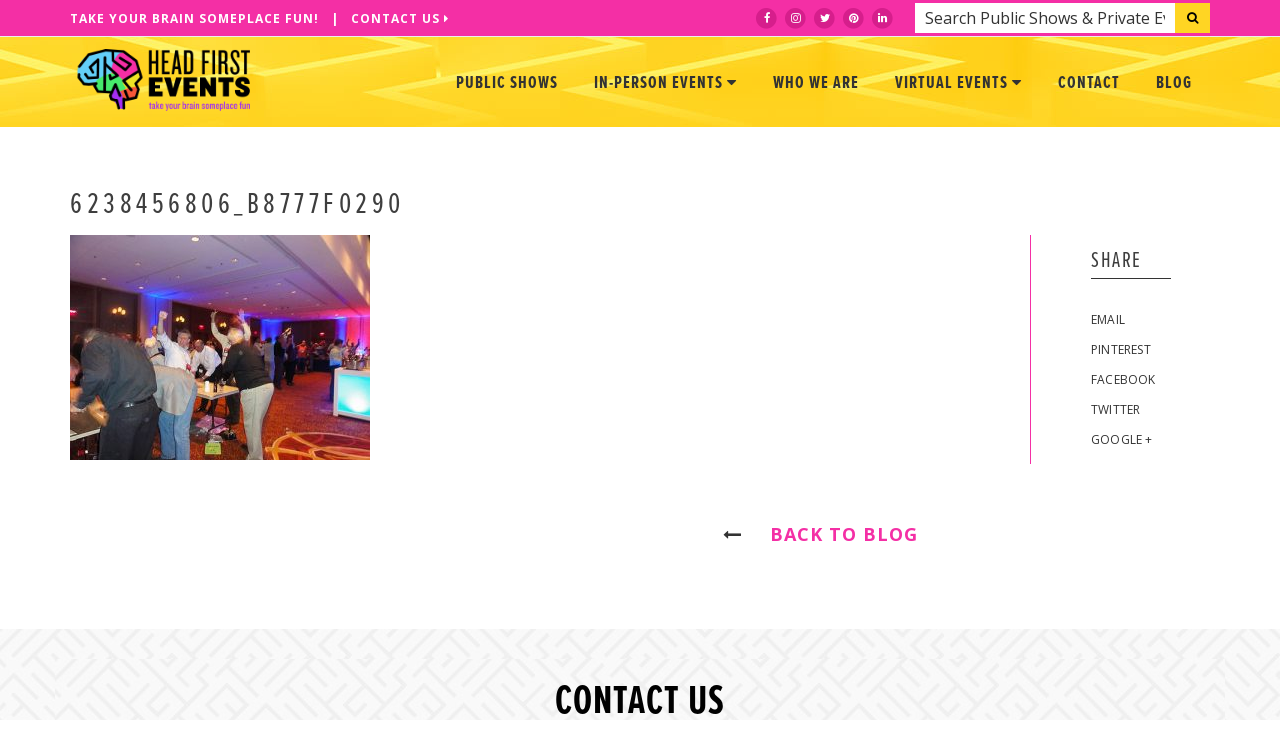

--- FILE ---
content_type: text/html; charset=UTF-8
request_url: https://headfirstevents.com/corporate-shows/in-it-to-win-it/6238456806_b8777f0290-2/
body_size: 19321
content:
<!DOCTYPE html>
<!--[if IE 7]>
<html class="ie ie7" lang="en-US">
<![endif]-->
<!--[if IE 8]>
<html class="ie ie8" lang="en-US">
<![endif]-->
<!--[if !(IE 7) & !(IE 8)]><!-->
<html lang="en-US">
<!--<![endif]-->
<head>
	<meta charset="UTF-8">
<script type="text/javascript">
/* <![CDATA[ */
 var gform;gform||(document.addEventListener("gform_main_scripts_loaded",function(){gform.scriptsLoaded=!0}),window.addEventListener("DOMContentLoaded",function(){gform.domLoaded=!0}),gform={domLoaded:!1,scriptsLoaded:!1,initializeOnLoaded:function(o){gform.domLoaded&&gform.scriptsLoaded?o():!gform.domLoaded&&gform.scriptsLoaded?window.addEventListener("DOMContentLoaded",o):document.addEventListener("gform_main_scripts_loaded",o)},hooks:{action:{},filter:{}},addAction:function(o,n,r,t){gform.addHook("action",o,n,r,t)},addFilter:function(o,n,r,t){gform.addHook("filter",o,n,r,t)},doAction:function(o){gform.doHook("action",o,arguments)},applyFilters:function(o){return gform.doHook("filter",o,arguments)},removeAction:function(o,n){gform.removeHook("action",o,n)},removeFilter:function(o,n,r){gform.removeHook("filter",o,n,r)},addHook:function(o,n,r,t,i){null==gform.hooks[o][n]&&(gform.hooks[o][n]=[]);var e=gform.hooks[o][n];null==i&&(i=n+"_"+e.length),gform.hooks[o][n].push({tag:i,callable:r,priority:t=null==t?10:t})},doHook:function(n,o,r){var t;if(r=Array.prototype.slice.call(r,1),null!=gform.hooks[n][o]&&((o=gform.hooks[n][o]).sort(function(o,n){return o.priority-n.priority}),o.forEach(function(o){"function"!=typeof(t=o.callable)&&(t=window[t]),"action"==n?t.apply(null,r):r[0]=t.apply(null,r)})),"filter"==n)return r[0]},removeHook:function(o,n,t,i){var r;null!=gform.hooks[o][n]&&(r=(r=gform.hooks[o][n]).filter(function(o,n,r){return!!(null!=i&&i!=o.tag||null!=t&&t!=o.priority)}),gform.hooks[o][n]=r)}}); 
/* ]]> */
</script>

	<meta name="viewport" content="width=device-width">
	<title>6238456806_b8777f0290 - Head First Events in Boston</title>
	<link rel="profile" href="https://gmpg.org/xfn/11">
	<link rel="pingback" href="https://headfirstevents.com/xmlrpc.php">
	<script src="https://use.typekit.net/snw4uiy.js"></script>
	<script>try{Typekit.load({ async: true });}catch(e){}</script>
	<meta name='robots' content='index, follow, max-image-preview:large, max-snippet:-1, max-video-preview:-1' />

	<!-- This site is optimized with the Yoast SEO plugin v23.7 - https://yoast.com/wordpress/plugins/seo/ -->
	<link rel="canonical" href="https://headfirstevents.com/corporate-shows/in-it-to-win-it/6238456806_b8777f0290-2/" />
	<meta property="og:locale" content="en_US" />
	<meta property="og:type" content="article" />
	<meta property="og:title" content="6238456806_b8777f0290 - Head First Events in Boston" />
	<meta property="og:url" content="https://headfirstevents.com/corporate-shows/in-it-to-win-it/6238456806_b8777f0290-2/" />
	<meta property="og:site_name" content="Head First Events in Boston" />
	<meta property="article:publisher" content="https://www.facebook.com/headfirstevents/" />
	<meta property="og:image" content="https://headfirstevents.com/corporate-shows/in-it-to-win-it/6238456806_b8777f0290-2" />
	<meta property="og:image:width" content="500" />
	<meta property="og:image:height" content="375" />
	<meta property="og:image:type" content="image/jpeg" />
	<meta name="twitter:card" content="summary_large_image" />
	<meta name="twitter:site" content="@mysterycafe" />
	<script type="application/ld+json" class="yoast-schema-graph">{"@context":"https://schema.org","@graph":[{"@type":"WebPage","@id":"https://headfirstevents.com/corporate-shows/in-it-to-win-it/6238456806_b8777f0290-2/","url":"https://headfirstevents.com/corporate-shows/in-it-to-win-it/6238456806_b8777f0290-2/","name":"6238456806_b8777f0290 - Head First Events in Boston","isPartOf":{"@id":"https://headfirstevents.com/#website"},"primaryImageOfPage":{"@id":"https://headfirstevents.com/corporate-shows/in-it-to-win-it/6238456806_b8777f0290-2/#primaryimage"},"image":{"@id":"https://headfirstevents.com/corporate-shows/in-it-to-win-it/6238456806_b8777f0290-2/#primaryimage"},"thumbnailUrl":"https://headfirstevents.com/wp-content/uploads/2013/06/6238456806_b8777f0290.jpeg","datePublished":"2017-06-15T19:10:46+00:00","dateModified":"2017-06-15T19:10:46+00:00","breadcrumb":{"@id":"https://headfirstevents.com/corporate-shows/in-it-to-win-it/6238456806_b8777f0290-2/#breadcrumb"},"inLanguage":"en-US","potentialAction":[{"@type":"ReadAction","target":["https://headfirstevents.com/corporate-shows/in-it-to-win-it/6238456806_b8777f0290-2/"]}]},{"@type":"ImageObject","inLanguage":"en-US","@id":"https://headfirstevents.com/corporate-shows/in-it-to-win-it/6238456806_b8777f0290-2/#primaryimage","url":"https://headfirstevents.com/wp-content/uploads/2013/06/6238456806_b8777f0290.jpeg","contentUrl":"https://headfirstevents.com/wp-content/uploads/2013/06/6238456806_b8777f0290.jpeg","width":500,"height":375},{"@type":"BreadcrumbList","@id":"https://headfirstevents.com/corporate-shows/in-it-to-win-it/6238456806_b8777f0290-2/#breadcrumb","itemListElement":[{"@type":"ListItem","position":1,"name":"Home","item":"https://headfirstevents.com/"},{"@type":"ListItem","position":2,"name":"In It To Win It","item":"https://headfirstevents.com/corporate-shows/in-it-to-win-it/"},{"@type":"ListItem","position":3,"name":"6238456806_b8777f0290"}]},{"@type":"WebSite","@id":"https://headfirstevents.com/#website","url":"https://headfirstevents.com/","name":"Head First Events in Boston","description":"Take Your Brain Someplace Fun!","publisher":{"@id":"https://headfirstevents.com/#organization"},"potentialAction":[{"@type":"SearchAction","target":{"@type":"EntryPoint","urlTemplate":"https://headfirstevents.com/?s={search_term_string}"},"query-input":{"@type":"PropertyValueSpecification","valueRequired":true,"valueName":"search_term_string"}}],"inLanguage":"en-US"},{"@type":"Organization","@id":"https://headfirstevents.com/#organization","name":"Head First Events in Boston","url":"https://headfirstevents.com/","logo":{"@type":"ImageObject","inLanguage":"en-US","@id":"https://headfirstevents.com/#/schema/logo/image/","url":"https://headfirstevents.com/wp-content/uploads/2017/06/17917185_436736736672142_3420295361629346283_o.jpg","contentUrl":"https://headfirstevents.com/wp-content/uploads/2017/06/17917185_436736736672142_3420295361629346283_o.jpg","width":1142,"height":438,"caption":"Head First Events in Boston"},"image":{"@id":"https://headfirstevents.com/#/schema/logo/image/"},"sameAs":["https://www.facebook.com/headfirstevents/","https://x.com/mysterycafe"]}]}</script>
	<!-- / Yoast SEO plugin. -->


<link rel='dns-prefetch' href='//js.hs-scripts.com' />
<link rel='dns-prefetch' href='//ajax.googleapis.com' />
<link rel='dns-prefetch' href='//maps.googleapis.com' />
<link rel='dns-prefetch' href='//fonts.googleapis.com' />
<link rel="alternate" type="application/rss+xml" title="Head First Events in Boston &raquo; 6238456806_b8777f0290 Comments Feed" href="https://headfirstevents.com/corporate-shows/in-it-to-win-it/6238456806_b8777f0290-2/feed/" />
<script type="text/javascript">
/* <![CDATA[ */
window._wpemojiSettings = {"baseUrl":"https:\/\/s.w.org\/images\/core\/emoji\/15.0.3\/72x72\/","ext":".png","svgUrl":"https:\/\/s.w.org\/images\/core\/emoji\/15.0.3\/svg\/","svgExt":".svg","source":{"concatemoji":"https:\/\/headfirstevents.com\/wp-includes\/js\/wp-emoji-release.min.js?ver=6.6.4"}};
/*! This file is auto-generated */
!function(i,n){var o,s,e;function c(e){try{var t={supportTests:e,timestamp:(new Date).valueOf()};sessionStorage.setItem(o,JSON.stringify(t))}catch(e){}}function p(e,t,n){e.clearRect(0,0,e.canvas.width,e.canvas.height),e.fillText(t,0,0);var t=new Uint32Array(e.getImageData(0,0,e.canvas.width,e.canvas.height).data),r=(e.clearRect(0,0,e.canvas.width,e.canvas.height),e.fillText(n,0,0),new Uint32Array(e.getImageData(0,0,e.canvas.width,e.canvas.height).data));return t.every(function(e,t){return e===r[t]})}function u(e,t,n){switch(t){case"flag":return n(e,"\ud83c\udff3\ufe0f\u200d\u26a7\ufe0f","\ud83c\udff3\ufe0f\u200b\u26a7\ufe0f")?!1:!n(e,"\ud83c\uddfa\ud83c\uddf3","\ud83c\uddfa\u200b\ud83c\uddf3")&&!n(e,"\ud83c\udff4\udb40\udc67\udb40\udc62\udb40\udc65\udb40\udc6e\udb40\udc67\udb40\udc7f","\ud83c\udff4\u200b\udb40\udc67\u200b\udb40\udc62\u200b\udb40\udc65\u200b\udb40\udc6e\u200b\udb40\udc67\u200b\udb40\udc7f");case"emoji":return!n(e,"\ud83d\udc26\u200d\u2b1b","\ud83d\udc26\u200b\u2b1b")}return!1}function f(e,t,n){var r="undefined"!=typeof WorkerGlobalScope&&self instanceof WorkerGlobalScope?new OffscreenCanvas(300,150):i.createElement("canvas"),a=r.getContext("2d",{willReadFrequently:!0}),o=(a.textBaseline="top",a.font="600 32px Arial",{});return e.forEach(function(e){o[e]=t(a,e,n)}),o}function t(e){var t=i.createElement("script");t.src=e,t.defer=!0,i.head.appendChild(t)}"undefined"!=typeof Promise&&(o="wpEmojiSettingsSupports",s=["flag","emoji"],n.supports={everything:!0,everythingExceptFlag:!0},e=new Promise(function(e){i.addEventListener("DOMContentLoaded",e,{once:!0})}),new Promise(function(t){var n=function(){try{var e=JSON.parse(sessionStorage.getItem(o));if("object"==typeof e&&"number"==typeof e.timestamp&&(new Date).valueOf()<e.timestamp+604800&&"object"==typeof e.supportTests)return e.supportTests}catch(e){}return null}();if(!n){if("undefined"!=typeof Worker&&"undefined"!=typeof OffscreenCanvas&&"undefined"!=typeof URL&&URL.createObjectURL&&"undefined"!=typeof Blob)try{var e="postMessage("+f.toString()+"("+[JSON.stringify(s),u.toString(),p.toString()].join(",")+"));",r=new Blob([e],{type:"text/javascript"}),a=new Worker(URL.createObjectURL(r),{name:"wpTestEmojiSupports"});return void(a.onmessage=function(e){c(n=e.data),a.terminate(),t(n)})}catch(e){}c(n=f(s,u,p))}t(n)}).then(function(e){for(var t in e)n.supports[t]=e[t],n.supports.everything=n.supports.everything&&n.supports[t],"flag"!==t&&(n.supports.everythingExceptFlag=n.supports.everythingExceptFlag&&n.supports[t]);n.supports.everythingExceptFlag=n.supports.everythingExceptFlag&&!n.supports.flag,n.DOMReady=!1,n.readyCallback=function(){n.DOMReady=!0}}).then(function(){return e}).then(function(){var e;n.supports.everything||(n.readyCallback(),(e=n.source||{}).concatemoji?t(e.concatemoji):e.wpemoji&&e.twemoji&&(t(e.twemoji),t(e.wpemoji)))}))}((window,document),window._wpemojiSettings);
/* ]]> */
</script>
<style id='wp-emoji-styles-inline-css' type='text/css'>

	img.wp-smiley, img.emoji {
		display: inline !important;
		border: none !important;
		box-shadow: none !important;
		height: 1em !important;
		width: 1em !important;
		margin: 0 0.07em !important;
		vertical-align: -0.1em !important;
		background: none !important;
		padding: 0 !important;
	}
</style>
<link rel='stylesheet' id='wp-block-library-css' href='https://headfirstevents.com/wp-includes/css/dist/block-library/style.min.css?ver=6.6.4' type='text/css' media='all' />
<style id='classic-theme-styles-inline-css' type='text/css'>
/*! This file is auto-generated */
.wp-block-button__link{color:#fff;background-color:#32373c;border-radius:9999px;box-shadow:none;text-decoration:none;padding:calc(.667em + 2px) calc(1.333em + 2px);font-size:1.125em}.wp-block-file__button{background:#32373c;color:#fff;text-decoration:none}
</style>
<style id='global-styles-inline-css' type='text/css'>
:root{--wp--preset--aspect-ratio--square: 1;--wp--preset--aspect-ratio--4-3: 4/3;--wp--preset--aspect-ratio--3-4: 3/4;--wp--preset--aspect-ratio--3-2: 3/2;--wp--preset--aspect-ratio--2-3: 2/3;--wp--preset--aspect-ratio--16-9: 16/9;--wp--preset--aspect-ratio--9-16: 9/16;--wp--preset--color--black: #000000;--wp--preset--color--cyan-bluish-gray: #abb8c3;--wp--preset--color--white: #ffffff;--wp--preset--color--pale-pink: #f78da7;--wp--preset--color--vivid-red: #cf2e2e;--wp--preset--color--luminous-vivid-orange: #ff6900;--wp--preset--color--luminous-vivid-amber: #fcb900;--wp--preset--color--light-green-cyan: #7bdcb5;--wp--preset--color--vivid-green-cyan: #00d084;--wp--preset--color--pale-cyan-blue: #8ed1fc;--wp--preset--color--vivid-cyan-blue: #0693e3;--wp--preset--color--vivid-purple: #9b51e0;--wp--preset--gradient--vivid-cyan-blue-to-vivid-purple: linear-gradient(135deg,rgba(6,147,227,1) 0%,rgb(155,81,224) 100%);--wp--preset--gradient--light-green-cyan-to-vivid-green-cyan: linear-gradient(135deg,rgb(122,220,180) 0%,rgb(0,208,130) 100%);--wp--preset--gradient--luminous-vivid-amber-to-luminous-vivid-orange: linear-gradient(135deg,rgba(252,185,0,1) 0%,rgba(255,105,0,1) 100%);--wp--preset--gradient--luminous-vivid-orange-to-vivid-red: linear-gradient(135deg,rgba(255,105,0,1) 0%,rgb(207,46,46) 100%);--wp--preset--gradient--very-light-gray-to-cyan-bluish-gray: linear-gradient(135deg,rgb(238,238,238) 0%,rgb(169,184,195) 100%);--wp--preset--gradient--cool-to-warm-spectrum: linear-gradient(135deg,rgb(74,234,220) 0%,rgb(151,120,209) 20%,rgb(207,42,186) 40%,rgb(238,44,130) 60%,rgb(251,105,98) 80%,rgb(254,248,76) 100%);--wp--preset--gradient--blush-light-purple: linear-gradient(135deg,rgb(255,206,236) 0%,rgb(152,150,240) 100%);--wp--preset--gradient--blush-bordeaux: linear-gradient(135deg,rgb(254,205,165) 0%,rgb(254,45,45) 50%,rgb(107,0,62) 100%);--wp--preset--gradient--luminous-dusk: linear-gradient(135deg,rgb(255,203,112) 0%,rgb(199,81,192) 50%,rgb(65,88,208) 100%);--wp--preset--gradient--pale-ocean: linear-gradient(135deg,rgb(255,245,203) 0%,rgb(182,227,212) 50%,rgb(51,167,181) 100%);--wp--preset--gradient--electric-grass: linear-gradient(135deg,rgb(202,248,128) 0%,rgb(113,206,126) 100%);--wp--preset--gradient--midnight: linear-gradient(135deg,rgb(2,3,129) 0%,rgb(40,116,252) 100%);--wp--preset--font-size--small: 13px;--wp--preset--font-size--medium: 20px;--wp--preset--font-size--large: 36px;--wp--preset--font-size--x-large: 42px;--wp--preset--spacing--20: 0.44rem;--wp--preset--spacing--30: 0.67rem;--wp--preset--spacing--40: 1rem;--wp--preset--spacing--50: 1.5rem;--wp--preset--spacing--60: 2.25rem;--wp--preset--spacing--70: 3.38rem;--wp--preset--spacing--80: 5.06rem;--wp--preset--shadow--natural: 6px 6px 9px rgba(0, 0, 0, 0.2);--wp--preset--shadow--deep: 12px 12px 50px rgba(0, 0, 0, 0.4);--wp--preset--shadow--sharp: 6px 6px 0px rgba(0, 0, 0, 0.2);--wp--preset--shadow--outlined: 6px 6px 0px -3px rgba(255, 255, 255, 1), 6px 6px rgba(0, 0, 0, 1);--wp--preset--shadow--crisp: 6px 6px 0px rgba(0, 0, 0, 1);}:where(.is-layout-flex){gap: 0.5em;}:where(.is-layout-grid){gap: 0.5em;}body .is-layout-flex{display: flex;}.is-layout-flex{flex-wrap: wrap;align-items: center;}.is-layout-flex > :is(*, div){margin: 0;}body .is-layout-grid{display: grid;}.is-layout-grid > :is(*, div){margin: 0;}:where(.wp-block-columns.is-layout-flex){gap: 2em;}:where(.wp-block-columns.is-layout-grid){gap: 2em;}:where(.wp-block-post-template.is-layout-flex){gap: 1.25em;}:where(.wp-block-post-template.is-layout-grid){gap: 1.25em;}.has-black-color{color: var(--wp--preset--color--black) !important;}.has-cyan-bluish-gray-color{color: var(--wp--preset--color--cyan-bluish-gray) !important;}.has-white-color{color: var(--wp--preset--color--white) !important;}.has-pale-pink-color{color: var(--wp--preset--color--pale-pink) !important;}.has-vivid-red-color{color: var(--wp--preset--color--vivid-red) !important;}.has-luminous-vivid-orange-color{color: var(--wp--preset--color--luminous-vivid-orange) !important;}.has-luminous-vivid-amber-color{color: var(--wp--preset--color--luminous-vivid-amber) !important;}.has-light-green-cyan-color{color: var(--wp--preset--color--light-green-cyan) !important;}.has-vivid-green-cyan-color{color: var(--wp--preset--color--vivid-green-cyan) !important;}.has-pale-cyan-blue-color{color: var(--wp--preset--color--pale-cyan-blue) !important;}.has-vivid-cyan-blue-color{color: var(--wp--preset--color--vivid-cyan-blue) !important;}.has-vivid-purple-color{color: var(--wp--preset--color--vivid-purple) !important;}.has-black-background-color{background-color: var(--wp--preset--color--black) !important;}.has-cyan-bluish-gray-background-color{background-color: var(--wp--preset--color--cyan-bluish-gray) !important;}.has-white-background-color{background-color: var(--wp--preset--color--white) !important;}.has-pale-pink-background-color{background-color: var(--wp--preset--color--pale-pink) !important;}.has-vivid-red-background-color{background-color: var(--wp--preset--color--vivid-red) !important;}.has-luminous-vivid-orange-background-color{background-color: var(--wp--preset--color--luminous-vivid-orange) !important;}.has-luminous-vivid-amber-background-color{background-color: var(--wp--preset--color--luminous-vivid-amber) !important;}.has-light-green-cyan-background-color{background-color: var(--wp--preset--color--light-green-cyan) !important;}.has-vivid-green-cyan-background-color{background-color: var(--wp--preset--color--vivid-green-cyan) !important;}.has-pale-cyan-blue-background-color{background-color: var(--wp--preset--color--pale-cyan-blue) !important;}.has-vivid-cyan-blue-background-color{background-color: var(--wp--preset--color--vivid-cyan-blue) !important;}.has-vivid-purple-background-color{background-color: var(--wp--preset--color--vivid-purple) !important;}.has-black-border-color{border-color: var(--wp--preset--color--black) !important;}.has-cyan-bluish-gray-border-color{border-color: var(--wp--preset--color--cyan-bluish-gray) !important;}.has-white-border-color{border-color: var(--wp--preset--color--white) !important;}.has-pale-pink-border-color{border-color: var(--wp--preset--color--pale-pink) !important;}.has-vivid-red-border-color{border-color: var(--wp--preset--color--vivid-red) !important;}.has-luminous-vivid-orange-border-color{border-color: var(--wp--preset--color--luminous-vivid-orange) !important;}.has-luminous-vivid-amber-border-color{border-color: var(--wp--preset--color--luminous-vivid-amber) !important;}.has-light-green-cyan-border-color{border-color: var(--wp--preset--color--light-green-cyan) !important;}.has-vivid-green-cyan-border-color{border-color: var(--wp--preset--color--vivid-green-cyan) !important;}.has-pale-cyan-blue-border-color{border-color: var(--wp--preset--color--pale-cyan-blue) !important;}.has-vivid-cyan-blue-border-color{border-color: var(--wp--preset--color--vivid-cyan-blue) !important;}.has-vivid-purple-border-color{border-color: var(--wp--preset--color--vivid-purple) !important;}.has-vivid-cyan-blue-to-vivid-purple-gradient-background{background: var(--wp--preset--gradient--vivid-cyan-blue-to-vivid-purple) !important;}.has-light-green-cyan-to-vivid-green-cyan-gradient-background{background: var(--wp--preset--gradient--light-green-cyan-to-vivid-green-cyan) !important;}.has-luminous-vivid-amber-to-luminous-vivid-orange-gradient-background{background: var(--wp--preset--gradient--luminous-vivid-amber-to-luminous-vivid-orange) !important;}.has-luminous-vivid-orange-to-vivid-red-gradient-background{background: var(--wp--preset--gradient--luminous-vivid-orange-to-vivid-red) !important;}.has-very-light-gray-to-cyan-bluish-gray-gradient-background{background: var(--wp--preset--gradient--very-light-gray-to-cyan-bluish-gray) !important;}.has-cool-to-warm-spectrum-gradient-background{background: var(--wp--preset--gradient--cool-to-warm-spectrum) !important;}.has-blush-light-purple-gradient-background{background: var(--wp--preset--gradient--blush-light-purple) !important;}.has-blush-bordeaux-gradient-background{background: var(--wp--preset--gradient--blush-bordeaux) !important;}.has-luminous-dusk-gradient-background{background: var(--wp--preset--gradient--luminous-dusk) !important;}.has-pale-ocean-gradient-background{background: var(--wp--preset--gradient--pale-ocean) !important;}.has-electric-grass-gradient-background{background: var(--wp--preset--gradient--electric-grass) !important;}.has-midnight-gradient-background{background: var(--wp--preset--gradient--midnight) !important;}.has-small-font-size{font-size: var(--wp--preset--font-size--small) !important;}.has-medium-font-size{font-size: var(--wp--preset--font-size--medium) !important;}.has-large-font-size{font-size: var(--wp--preset--font-size--large) !important;}.has-x-large-font-size{font-size: var(--wp--preset--font-size--x-large) !important;}
:where(.wp-block-post-template.is-layout-flex){gap: 1.25em;}:where(.wp-block-post-template.is-layout-grid){gap: 1.25em;}
:where(.wp-block-columns.is-layout-flex){gap: 2em;}:where(.wp-block-columns.is-layout-grid){gap: 2em;}
:root :where(.wp-block-pullquote){font-size: 1.5em;line-height: 1.6;}
</style>
<link rel='stylesheet' id='select2-css' href='https://headfirstevents.com/wp-content/plugins/beautiful-taxonomy-filters/public/css/select2.min.css?ver=2.4.3' type='text/css' media='all' />
<link rel='stylesheet' id='beautiful-taxonomy-filters-basic-css' href='https://headfirstevents.com/wp-content/plugins/beautiful-taxonomy-filters/public/css/beautiful-taxonomy-filters-base.min.css?ver=2.4.3' type='text/css' media='all' />
<link rel='stylesheet' id='beautiful-taxonomy-filters-css' href='https://headfirstevents.com/wp-content/plugins/beautiful-taxonomy-filters/public/css/beautiful-taxonomy-filters-light-material.min.css?ver=2.4.3' type='text/css' media='all' />
<link rel='stylesheet' id='gfonts-css' href='https://fonts.googleapis.com/css?family=Cinzel%7COpen+Sans&#038;ver=6.6.4' type='text/css' media='all' />
<link rel='stylesheet' id='fontsdf-css' href='https://headfirstevents.com/wp-content/themes/headfirst/bcassets/css/bootstrap.min.css?ver=6.6.4' type='text/css' media='all' />
<link rel='stylesheet' id='magcss-css' href='https://headfirstevents.com/wp-content/themes/headfirst/bcassets/css/animate.min.css?ver=6.6.4' type='text/css' media='all' />
<link rel='stylesheet' id='magcsss-css' href='https://headfirstevents.com/wp-content/themes/headfirst/bcassets/css/font-awesome.min.css?ver=6.6.4' type='text/css' media='all' />
<link rel='stylesheet' id='fontsdfsf-css' href='https://headfirstevents.com/wp-content/themes/headfirst/bcassets/css/themify-icons.css?ver=6.6.4' type='text/css' media='all' />
<link rel='stylesheet' id='magcsads-css' href='https://headfirstevents.com/wp-content/themes/headfirst/bcassets/css/YTPlayer.css?ver=6.6.4' type='text/css' media='all' />
<link rel='stylesheet' id='magdsgcsss-css' href='https://headfirstevents.com/wp-content/themes/headfirst/bcassets/css/owl.carousel.css?ver=6.6.4' type='text/css' media='all' />
<link rel='stylesheet' id='fonfsttsdfsf-css' href='https://headfirstevents.com/wp-content/themes/headfirst/bcassets/css/magnific-popup.css?ver=6.6.4' type='text/css' media='all' />
<link rel='stylesheet' id='magcsdgads-css' href='https://headfirstevents.com/wp-content/themes/headfirst/bcassets/js/revolutionslider/css/settings.css?ver=6.6.4' type='text/css' media='all' />
<link rel='stylesheet' id='magcsdgsdads-css' href='https://headfirstevents.com/wp-content/themes/headfirst/bcassets/css/timetable.css?ver=1.5' type='text/css' media='all' />
<link rel='stylesheet' id='magdasdsgcsss-css' href='https://headfirstevents.com/wp-content/themes/headfirst/bcassets/css/main.css?ver=1.1768974246' type='text/css' media='all' />
<link rel='stylesheet' id='magdasdsgcsssbc-css' href='https://headfirstevents.com/wp-content/themes/headfirst/bcassets/css/bccustom.css?ver=1.65' type='text/css' media='all' />
<link rel='stylesheet' id='magsddasdsgcsss-css' href='https://headfirstevents.com/wp-content/themes/headfirst/bcassets/css/responsive.css?ver=1.46' type='text/css' media='all' />
<script type="text/javascript" src="https://ajax.googleapis.com/ajax/libs/jquery/1.12.4/jquery.min.js?ver=1.8.2" id="jquery-js"></script>
<link rel="https://api.w.org/" href="https://headfirstevents.com/wp-json/" /><link rel="alternate" title="JSON" type="application/json" href="https://headfirstevents.com/wp-json/wp/v2/media/5555" /><link rel="EditURI" type="application/rsd+xml" title="RSD" href="https://headfirstevents.com/xmlrpc.php?rsd" />
<meta name="generator" content="WordPress 6.6.4" />
<link rel='shortlink' href='https://headfirstevents.com/?p=5555' />
<link rel="alternate" title="oEmbed (JSON)" type="application/json+oembed" href="https://headfirstevents.com/wp-json/oembed/1.0/embed?url=https%3A%2F%2Fheadfirstevents.com%2Fcorporate-shows%2Fin-it-to-win-it%2F6238456806_b8777f0290-2%2F" />
<link rel="alternate" title="oEmbed (XML)" type="text/xml+oembed" href="https://headfirstevents.com/wp-json/oembed/1.0/embed?url=https%3A%2F%2Fheadfirstevents.com%2Fcorporate-shows%2Fin-it-to-win-it%2F6238456806_b8777f0290-2%2F&#038;format=xml" />
<!-- start Simple Custom CSS and JS -->
<style type="text/css">
/* Take the button to the left side */ 

@media (min-width: 767px){
  .fh-button-pink.fh-fixed--bottom{
  	right: initial !important;
    left: 20px !important;
  }
}

@media (max-width: 767px){
  div#PureChatWidget{display: none !important;}
}</style>
<!-- end Simple Custom CSS and JS -->
			<!-- DO NOT COPY THIS SNIPPET! Start of Page Analytics Tracking for HubSpot WordPress plugin v11.1.66-->
			<script class="hsq-set-content-id" data-content-id="blog-post">
				var _hsq = _hsq || [];
				_hsq.push(["setContentType", "blog-post"]);
			</script>
			<!-- DO NOT COPY THIS SNIPPET! End of Page Analytics Tracking for HubSpot WordPress plugin -->
			<link rel="icon" href="https://headfirstevents.com/wp-content/uploads/2017/06/favicon.png" sizes="32x32" />
<link rel="icon" href="https://headfirstevents.com/wp-content/uploads/2017/06/favicon.png" sizes="192x192" />
<link rel="apple-touch-icon" href="https://headfirstevents.com/wp-content/uploads/2017/06/favicon.png" />
<meta name="msapplication-TileImage" content="https://headfirstevents.com/wp-content/uploads/2017/06/favicon.png" />
		<style type="text/css" id="wp-custom-css">
			a.fh-button-pink.fh-icon--ticket.fh-fixed--bottom {
    display: none !important;
}
#field_1_11 .ginput_counter {
	display: none !important;
}

		</style>
			<script>
	  (function(i,s,o,g,r,a,m){i['GoogleAnalyticsObject']=r;i[r]=i[r]||function(){
	  (i[r].q=i[r].q||[]).push(arguments)},i[r].l=1*new Date();a=s.createElement(o),
	  m=s.getElementsByTagName(o)[0];a.async=1;a.src=g;m.parentNode.insertBefore(a,m)
	  })(window,document,'script','https://www.google-analytics.com/analytics.js','ga');
	
	  ga('create', 'UA-158564-29', 'auto');
	  ga('send', 'pageview');
	
	</script>
	<!-- Google tag (gtag.js) -->
	<script async src="https://www.googletagmanager.com/gtag/js?id=G-SL6YGPFJF9"></script>
	<script>
	  window.dataLayer = window.dataLayer || [];
	  function gtag(){dataLayer.push(arguments);}
	  gtag('js', new Date());
	
	  gtag('config', 'G-SL6YGPFJF9');
	</script>
</head>
<body class="attachment attachment-template-default single single-attachment postid-5555 attachmentid-5555 attachment-jpeg">
	<div id="pink-nav">
		<div class="container">
			<div class="row">
				<div class="xs-hidden col-sm-12 col-md-5 text-center-sm" style="padding-top: 2px;">
					Take Your Brain Someplace Fun! &nbsp; | &nbsp; <a href="#contactscroll" class="scrollto">Contact Us <i class="fa fa-caret-right"></i></a>
				</div>
				<div class="xs-hidden col-sm-12 col-md-7 text-right top-bar-nav">
					<div id="headers-search">
				  	  <form action="https://headfirstevents.com" method="get" role="search">
						  <div class="left">
						  	<div id="headtype">
						  		<input class="typeahead chtxm" type="text" name="s" placeholder="Search Public Shows & Private Events">
							</div>
						  </div>
						  <div class="right">
							  <div class="">
								  <button type="submit">
									<i class="fa fa-search"></i>
								</button>
							  </div>
						  </div>
					  </form>
				  	</div>
					<!-- /Clickable Nav -->
					<span class="sociallinks">
					<a href="https://www.facebook.com/headfirstevents/" target="_blank">
						<span class="fa-stack">
						  <i class="fa fa-circle fa-stack-2x"></i>
						  <i class="fa fa-facebook fa-stack-1x fa-inverse"></i>
						</span>
					</a>
					<a href="https://www.instagram.com/headfirstevents/" target="_blank">
						<span class="fa-stack">
						  <i class="fa fa-circle fa-stack-2x"></i>
						  <i class="fa fa-instagram fa-stack-1x fa-inverse"></i>
						</span>
					</a>
					<a href="https://twitter.com/mysterycafe" target="_blank">
						<span class="fa-stack">
						  <i class="fa fa-circle fa-stack-2x"></i>
						  <i class="fa fa-twitter fa-stack-1x fa-inverse"></i>
						</span>
					</a>
					<a href="https://www.pinterest.com/teambonding/mystery-cafe-americas-original-mystery-dinner-thea/" target="_blank">
						<span class="fa-stack">
						  <i class="fa fa-circle fa-stack-2x"></i>
						  <i class="fa fa-pinterest fa-stack-1x fa-inverse"></i>
						</span>
					</a>
					<a href="https://www.linkedin.com/company/mystery-cafe-dinner-theater" target="_blank">
						<span class="fa-stack">
						  <i class="fa fa-circle fa-stack-2x"></i>
						  <i class="fa fa-linkedin fa-stack-1x fa-inverse"></i>
						</span>
					</a>
					</span>
				</div>
			</div>
		</div>
	</div>
    <!-- Navigation -->
    <nav class="main-nav menu-light">
        <div class="container">
            <div class="navbar">

                <div class="brand-logo">
                    <a class="navbar-brand scrollto" href="https://headfirstevents.com/">
                        <img src="https://headfirstevents.com/wp-content/themes/headfirst/bcassets/images/logo/logo.png" alt="Head First Events Logo">
                    </a>
                </div>
                <!-- brand-logo -->

                <div class="navbar-header">
                    <div class="inner-nav right-nav">
                        <ul>

                            <li class="navbar-toggle">
                                <button type="button" data-toggle="collapse" data-target=".collapse">
                                    <span class="sr-only"></span>
                                    <i class="ti-menu"></i>
                                </button>
                            </li>
                            <!-- /collapse-menu -->

                        </ul>
                    </div>
                    <!-- /right-nav -->
                </div>
                <!-- navbar-header -->

                <div class="custom-collapse navbar-collapse collapse inner-nav">
                    <ul class="nav navbar-nav">
	                    <li><a class="" href="https://headfirstevents.com/public">Public Shows</a></li>
	                    <li class="dropdown classic-dropdown"><a href="#" class="dropdown-toggle " data-toggle="dropdown">In-Person Events <i class="fa fa-caret-down"></i></a>
                            <ul class="dropdown-menu">
	                            <li><a href="https://headfirstevents.com/show-type/bonding-buses/">Bonding Buses</a></li>
								<li><a href="https://headfirstevents.com/brands/mystery-cafe/">Murder Mysteries</a></li>
								<li><a href="https://headfirstevents.com/show-type/scavenger-hunts/">Scavenger Hunts</a></li>
								
								<li><a href="https://headfirstevents.com/brands/game-show-nation/">Game Show Nation</a></li>
                               

                            </ul>
                            <!-- /dropdown-menu -->
                        </li>
                        <!-- /dropdown -->
                        <li><a class="" href="https://headfirstevents.com/about">Who We Are</a></li>				
						 
						<li class="dropdown classic-dropdown"><a class=" dropdown-toggle" href="https://headfirstevents.com/corporate-shows">Virtual Events <i class="fa fa-caret-down"></i></a>
						  <ul class="dropdown-menu">
								<li><a href="https://headfirstevents.com/team-playground/">Team Playground</a></li>
							  <li><a href="https://headfirstevents.com/brands/boston-chocolate-school/">School of Chocolate</a></li>
								 
                            </ul>
						
						</li>
                        
                        <li class=""><a href="#contactscroll" class="scrollto">Contact</a></li>
                        <li class=""><a href="https://headfirstevents.com/blog" class="">Blog</a></li>
                        
                    </ul>
                    <!-- /nav -->
                </div>
                <!-- /collapse -->
            </div>
            <!-- /navbar -->
        </div>
        <!-- /container -->
    </nav>
    <!--/#Navigation-->	
		<section class="mrg-top-40 mrg-btm-80">
			<div class="container">
			    <div class="row">
				    <div class="col-md-12 single-blog-title">
					    <h1>6238456806_b8777f0290</h1>
					    		    		</div>
				    <div class="col-sm-9 col-md-9">
						<div class="single-blog-archive mrg-btm-60 single-blog-single">
							<p class="attachment"><a href='https://headfirstevents.com/wp-content/uploads/2013/06/6238456806_b8777f0290.jpeg'><img fetchpriority="high" decoding="async" width="300" height="225" src="https://headfirstevents.com/wp-content/uploads/2013/06/6238456806_b8777f0290-300x225.jpeg" class="attachment-medium size-medium" alt="" srcset="https://headfirstevents.com/wp-content/uploads/2013/06/6238456806_b8777f0290-300x225.jpeg 300w, https://headfirstevents.com/wp-content/uploads/2013/06/6238456806_b8777f0290.jpeg 500w" sizes="(max-width: 300px) 100vw, 300px" /></a></p>
						</div>
						<div class="single-blog-view viewmore text-right">
							<a href="https://headfirstevents.com/blog"><i class="fa fa-long-arrow-left"></i> &nbsp; Back To Blog</a>
						</div>
				    </div>
				    <div class="col-sm-3 col-md-2 col-md-push-1 blog-share">
					    <h4>Share</h4>
					    <ul>
						    <li><a href="/cdn-cgi/l/email-protection#[base64]">Email</a></li>
						    <li><a href="https://pinterest.com/pin/create/button/?url=https://headfirstevents.com/corporate-shows/in-it-to-win-it/6238456806_b8777f0290-2/&media=&description=6238456806_b8777f0290" target="_blank">Pinterest</a></li>
						    <li><a href="https://www.facebook.com/sharer/sharer.php?u=https://headfirstevents.com/corporate-shows/in-it-to-win-it/6238456806_b8777f0290-2/" target="_blank">Facebook</a></li>
						    <li><a href="https://twitter.com/home?status=Checkout%206238456806_b8777f0290%20at%20https://headfirstevents.com/corporate-shows/in-it-to-win-it/6238456806_b8777f0290-2/" target="_blank">Twitter</a></li>
						    <li><a href="https://plus.google.com/share?url=https://headfirstevents.com/corporate-shows/in-it-to-win-it/6238456806_b8777f0290-2/" target="_blank">Google +</a></li>
					    </ul>
				    </div>
			    </div>
		    </div>
		</section>
    										
			<!-- CONTACT
			================================================== -->
			<section class="page-section red-section contact-section pdd-top-30" id="contactsec">
				<div class="container" id="contactscroll">
				    <div class="row">
					    <div class="col-md-12 text-center">
					        <div class="hf-title mrg-btm-20">
						        <h2>Contact Us</h2>
						        <div class="head-icon"></div>
					        </div>
				        </div>
				    </div>
			    </div>
				<div class="container">
					<div class="row">
						<div class="col-md-4">
						
							<!--<div class="about-bx4 text-left mrg-btm-30 center-xs clearfix">
								<div class="bx4-content">
									<h3 class="hs2 fontalt4 lp1">Public Shows</h3>
									<p class="font-style-i font-size-13 lh-1-4">Public shows tend to sell out!</p>
									<p class="font-style-i font-size-13 lh-1-4">Buy tickets in advance online<br />or call <a href="tel:6174261999">617-426-1999</a></p>
								</div>	
							</div>
							
							<div class="about-bx4 text-left mrg-btm-30 center-xs clearfix">
								<div class="bx4-content">
									<h3 class="hs2 fontalt4 lp1">Corporate Events</h3>
									<p class="font-size-13 lh-1-4">Looking to book a corporate or private event? Contact Melissa at <a href="tel:8006972583">800-697-CLUE</a> or submit our contact form.</a></p>
								</div>	
							</div>	-->
							
							<div class="about-bx4 text-left mrg-btm-30 center-xs clearfix">
								<div class="bx4-content">
									<h3 class="hs2 fontalt4 lp1">Buy Your Tickets</h3>
									<p class="font-size-13 lh-1-4">To purchase tickets for events held at MIT Endicott House, please call us at <a href="tel:617-253-5211" style="font-weight: 800;">617-253-5211</a>. For all other inquiries, please contact us via email at <a href="/cdn-cgi/l/email-protection#20494e464f604d595354455259434146450e434f4d" style="font-weight: 800;"><span class="__cf_email__" data-cfemail="fc95929a93bc91858f88998e859f9d9a99d29f9391">[email&#160;protected]</span></a> or complete the Contact Form.
									</p>
								</div>	
							</div>	
							
							<div class="about-bx4 text-left mrg-btm-30 center-xs clearfix">
								<div class="bx4-content">
									<h3 class="hs2 fontalt4 lp1">Follow Us</h3>
									<div class="sociallinks">
									<a href="https://www.facebook.com/headfirstevents/" target="_blank">
										<span class="fa-stack">
										  <i class="fa fa-circle fa-stack-2x"></i>
										  <i class="fa fa-facebook fa-stack-1x fa-inverse"></i>
										</span>
									</a>
									<a href="https://www.instagram.com/headfirstevents/" target="_blank">
										<span class="fa-stack">
										  <i class="fa fa-circle fa-stack-2x"></i>
										  <i class="fa fa-instagram fa-stack-1x fa-inverse"></i>
										</span>
									</a>
									<a href="https://twitter.com/mysterycafe" target="_blank">
										<span class="fa-stack">
										  <i class="fa fa-circle fa-stack-2x"></i>
										  <i class="fa fa-twitter fa-stack-1x fa-inverse"></i>
										</span>
									</a>
									<a href="https://www.pinterest.com/teambonding/mystery-cafe-americas-original-mystery-dinner-thea/" target="_blank">
										<span class="fa-stack">
										  <i class="fa fa-circle fa-stack-2x"></i>
										  <i class="fa fa-pinterest fa-stack-1x fa-inverse"></i>
										</span>
									</a>
									<a href="https://www.linkedin.com/company/mystery-cafe-dinner-theater" target="_blank">
										<span class="fa-stack">
										  <i class="fa fa-circle fa-stack-2x"></i>
										  <i class="fa fa-linkedin fa-stack-1x fa-inverse"></i>
										</span>
									</a>
									</div>
								</div>	
							</div>			
							
						</div>
						
						<div class="col-md-8" id="contact">
							<script data-cfasync="false" src="/cdn-cgi/scripts/5c5dd728/cloudflare-static/email-decode.min.js"></script><script type="text/javascript"></script>
                <div class='gf_browser_chrome gform_wrapper gform_legacy_markup_wrapper gform-theme--no-framework' data-form-theme='legacy' data-form-index='0' id='gform_wrapper_1' style='display:none'><style>#gform_wrapper_1[data-form-index="0"].gform-theme,[data-parent-form="1_0"]{--gf-color-primary: #204ce5;--gf-color-primary-rgb: 32, 76, 229;--gf-color-primary-contrast: #fff;--gf-color-primary-contrast-rgb: 255, 255, 255;--gf-color-primary-darker: #001AB3;--gf-color-primary-lighter: #527EFF;--gf-color-secondary: #fff;--gf-color-secondary-rgb: 255, 255, 255;--gf-color-secondary-contrast: #112337;--gf-color-secondary-contrast-rgb: 17, 35, 55;--gf-color-secondary-darker: #F5F5F5;--gf-color-secondary-lighter: #FFFFFF;--gf-color-out-ctrl-light: rgba(17, 35, 55, 0.1);--gf-color-out-ctrl-light-rgb: 17, 35, 55;--gf-color-out-ctrl-light-darker: rgba(104, 110, 119, 0.35);--gf-color-out-ctrl-light-lighter: #F5F5F5;--gf-color-out-ctrl-dark: #585e6a;--gf-color-out-ctrl-dark-rgb: 88, 94, 106;--gf-color-out-ctrl-dark-darker: #112337;--gf-color-out-ctrl-dark-lighter: rgba(17, 35, 55, 0.65);--gf-color-in-ctrl: #fff;--gf-color-in-ctrl-rgb: 255, 255, 255;--gf-color-in-ctrl-contrast: #112337;--gf-color-in-ctrl-contrast-rgb: 17, 35, 55;--gf-color-in-ctrl-darker: #F5F5F5;--gf-color-in-ctrl-lighter: #FFFFFF;--gf-color-in-ctrl-primary: #204ce5;--gf-color-in-ctrl-primary-rgb: 32, 76, 229;--gf-color-in-ctrl-primary-contrast: #fff;--gf-color-in-ctrl-primary-contrast-rgb: 255, 255, 255;--gf-color-in-ctrl-primary-darker: #001AB3;--gf-color-in-ctrl-primary-lighter: #527EFF;--gf-color-in-ctrl-light: rgba(17, 35, 55, 0.1);--gf-color-in-ctrl-light-rgb: 17, 35, 55;--gf-color-in-ctrl-light-darker: rgba(104, 110, 119, 0.35);--gf-color-in-ctrl-light-lighter: #F5F5F5;--gf-color-in-ctrl-dark: #585e6a;--gf-color-in-ctrl-dark-rgb: 88, 94, 106;--gf-color-in-ctrl-dark-darker: #112337;--gf-color-in-ctrl-dark-lighter: rgba(17, 35, 55, 0.65);--gf-radius: 3px;--gf-font-size-secondary: 14px;--gf-font-size-tertiary: 13px;--gf-icon-ctrl-number: url("data:image/svg+xml,%3Csvg width='8' height='14' viewBox='0 0 8 14' fill='none' xmlns='http://www.w3.org/2000/svg'%3E%3Cpath fill-rule='evenodd' clip-rule='evenodd' d='M4 0C4.26522 5.96046e-08 4.51957 0.105357 4.70711 0.292893L7.70711 3.29289C8.09763 3.68342 8.09763 4.31658 7.70711 4.70711C7.31658 5.09763 6.68342 5.09763 6.29289 4.70711L4 2.41421L1.70711 4.70711C1.31658 5.09763 0.683417 5.09763 0.292893 4.70711C-0.0976311 4.31658 -0.097631 3.68342 0.292893 3.29289L3.29289 0.292893C3.48043 0.105357 3.73478 0 4 0ZM0.292893 9.29289C0.683417 8.90237 1.31658 8.90237 1.70711 9.29289L4 11.5858L6.29289 9.29289C6.68342 8.90237 7.31658 8.90237 7.70711 9.29289C8.09763 9.68342 8.09763 10.3166 7.70711 10.7071L4.70711 13.7071C4.31658 14.0976 3.68342 14.0976 3.29289 13.7071L0.292893 10.7071C-0.0976311 10.3166 -0.0976311 9.68342 0.292893 9.29289Z' fill='rgba(17, 35, 55, 0.65)'/%3E%3C/svg%3E");--gf-icon-ctrl-select: url("data:image/svg+xml,%3Csvg width='10' height='6' viewBox='0 0 10 6' fill='none' xmlns='http://www.w3.org/2000/svg'%3E%3Cpath fill-rule='evenodd' clip-rule='evenodd' d='M0.292893 0.292893C0.683417 -0.097631 1.31658 -0.097631 1.70711 0.292893L5 3.58579L8.29289 0.292893C8.68342 -0.0976311 9.31658 -0.0976311 9.70711 0.292893C10.0976 0.683417 10.0976 1.31658 9.70711 1.70711L5.70711 5.70711C5.31658 6.09763 4.68342 6.09763 4.29289 5.70711L0.292893 1.70711C-0.0976311 1.31658 -0.0976311 0.683418 0.292893 0.292893Z' fill='rgba(17, 35, 55, 0.65)'/%3E%3C/svg%3E");--gf-icon-ctrl-search: url("data:image/svg+xml,%3Csvg version='1.1' xmlns='http://www.w3.org/2000/svg' width='640' height='640'%3E%3Cpath d='M256 128c-70.692 0-128 57.308-128 128 0 70.691 57.308 128 128 128 70.691 0 128-57.309 128-128 0-70.692-57.309-128-128-128zM64 256c0-106.039 85.961-192 192-192s192 85.961 192 192c0 41.466-13.146 79.863-35.498 111.248l154.125 154.125c12.496 12.496 12.496 32.758 0 45.254s-32.758 12.496-45.254 0L367.248 412.502C335.862 434.854 297.467 448 256 448c-106.039 0-192-85.962-192-192z' fill='rgba(17, 35, 55, 0.65)'/%3E%3C/svg%3E");--gf-label-space-y-secondary: var(--gf-label-space-y-md-secondary);--gf-ctrl-border-color: #686e77;--gf-ctrl-size: var(--gf-ctrl-size-md);--gf-ctrl-label-color-primary: #112337;--gf-ctrl-label-color-secondary: #112337;--gf-ctrl-choice-size: var(--gf-ctrl-choice-size-md);--gf-ctrl-checkbox-check-size: var(--gf-ctrl-checkbox-check-size-md);--gf-ctrl-radio-check-size: var(--gf-ctrl-radio-check-size-md);--gf-ctrl-btn-font-size: var(--gf-ctrl-btn-font-size-md);--gf-ctrl-btn-padding-x: var(--gf-ctrl-btn-padding-x-md);--gf-ctrl-btn-size: var(--gf-ctrl-btn-size-md);--gf-ctrl-btn-border-color-secondary: #686e77;--gf-ctrl-file-btn-bg-color-hover: #EBEBEB;--gf-field-pg-steps-number-color: rgba(17, 35, 55, 0.8);}</style><div id='gf_1' class='gform_anchor' tabindex='-1'></div><form method='post' enctype='multipart/form-data'  id='gform_1'  action='/corporate-shows/in-it-to-win-it/6238456806_b8777f0290-2/#gf_1' data-formid='1' novalidate>
                        <div class='gform-body gform_body'><ul id='gform_fields_1' class='gform_fields top_label form_sublabel_below description_below validation_below'><li id="field_1_18" class="gfield gfield--type-select gfield--input-type-select gfield_contains_required field_sublabel_below gfield--no-description field_description_below field_validation_below gfield_visibility_visible"  data-js-reload="field_1_18" ><label class='gfield_label gform-field-label' for='input_1_18'>What&#039;s your question in relation to?<span class="gfield_required"><span class="gfield_required gfield_required_asterisk">*</span></span></label><div class='ginput_container ginput_container_select'><select name='input_18' id='input_1_18' class='large gfield_select' tabindex='1'   aria-required="true" aria-invalid="false" ><option value='Corporate/Private Event' >Corporate/Private Event</option></select></div></li><li id="field_1_3" class="gfield gfield--type-text gfield--input-type-text gf_left_half gfield_contains_required field_sublabel_below gfield--no-description field_description_below field_validation_below gfield_visibility_visible"  data-js-reload="field_1_3" ><label class='gfield_label gform-field-label' for='input_1_3'>First Name<span class="gfield_required"><span class="gfield_required gfield_required_asterisk">*</span></span></label><div class='ginput_container ginput_container_text'><input name='input_3' id='input_1_3' type='text' value='' class='large'   tabindex='2' placeholder='First Name' aria-required="true" aria-invalid="false"   /> </div></li><li id="field_1_20" class="gfield gfield--type-text gfield--input-type-text gfield--width-full gf_left_half gfield_contains_required field_sublabel_below gfield--no-description field_description_below field_validation_below gfield_visibility_visible"  data-js-reload="field_1_20" ><label class='gfield_label gform-field-label' for='input_1_20'>Last Name<span class="gfield_required"><span class="gfield_required gfield_required_asterisk">*</span></span></label><div class='ginput_container ginput_container_text'><input name='input_20' id='input_1_20' type='text' value='' class='large'   tabindex='3' placeholder='Last Name' aria-required="true" aria-invalid="false"   /> </div></li><li id="field_1_2" class="gfield gfield--type-email gfield--input-type-email gf_right_half gfield_contains_required field_sublabel_below gfield--no-description field_description_below field_validation_below gfield_visibility_visible"  data-js-reload="field_1_2" ><label class='gfield_label gform-field-label' for='input_1_2'>Email<span class="gfield_required"><span class="gfield_required gfield_required_asterisk">*</span></span></label><div class='ginput_container ginput_container_email'>
                            <input name='input_2' id='input_1_2' type='email' value='' class='large' tabindex='4'  placeholder='Email' aria-required="true" aria-invalid="false"  />
                        </div></li><li id="field_1_4" class="gfield gfield--type-text gfield--input-type-text gfield_contains_required field_sublabel_below gfield--no-description field_description_below field_validation_below gfield_visibility_visible"  data-js-reload="field_1_4" ><label class='gfield_label gform-field-label' for='input_1_4'>Subject<span class="gfield_required"><span class="gfield_required gfield_required_asterisk">*</span></span></label><div class='ginput_container ginput_container_text'><input name='input_4' id='input_1_4' type='text' value='' class='large'   tabindex='5' placeholder='Subject' aria-required="true" aria-invalid="false"   /> </div></li><li id="field_1_5" class="gfield gfield--type-textarea gfield--input-type-textarea field_sublabel_below gfield--no-description field_description_below field_validation_below gfield_visibility_visible"  data-js-reload="field_1_5" ><label class='gfield_label gform-field-label' for='input_1_5'>Message</label><div class='ginput_container ginput_container_textarea'><textarea name='input_5' id='input_1_5' class='textarea medium' tabindex='6'   placeholder='Your message...'  aria-invalid="false"   rows='10' cols='50'></textarea></div></li><li id="field_1_7" class="gfield gfield--type-text gfield--input-type-text gf_left_half gfield_contains_required field_sublabel_below gfield--no-description field_description_below field_validation_below gfield_visibility_visible"  data-js-reload="field_1_7" ><label class='gfield_label gform-field-label' for='input_1_7'>Full Name<span class="gfield_required"><span class="gfield_required gfield_required_asterisk">*</span></span></label><div class='ginput_container ginput_container_text'><input name='input_7' id='input_1_7' type='text' value='' class='large'   tabindex='7' placeholder='Full Name' aria-required="true" aria-invalid="false"   /> </div></li><li id="field_1_8" class="gfield gfield--type-text gfield--input-type-text gf_right_half gfield_contains_required field_sublabel_below gfield--no-description field_description_below field_validation_below gfield_visibility_visible"  data-js-reload="field_1_8" ><label class='gfield_label gform-field-label' for='input_1_8'>Company<span class="gfield_required"><span class="gfield_required gfield_required_asterisk">*</span></span></label><div class='ginput_container ginput_container_text'><input name='input_8' id='input_1_8' type='text' value='' class='large'   tabindex='8' placeholder='Company' aria-required="true" aria-invalid="false"   /> </div></li><li id="field_1_9" class="gfield gfield--type-text gfield--input-type-text gf_left_half gfield_contains_required field_sublabel_below gfield--no-description field_description_below field_validation_below gfield_visibility_visible"  data-js-reload="field_1_9" ><label class='gfield_label gform-field-label' for='input_1_9'>Email<span class="gfield_required"><span class="gfield_required gfield_required_asterisk">*</span></span></label><div class='ginput_container ginput_container_text'><input name='input_9' id='input_1_9' type='text' value='' class='large'   tabindex='9' placeholder='Email' aria-required="true" aria-invalid="false"   /> </div></li><li id="field_1_10" class="gfield gfield--type-text gfield--input-type-text gf_right_half gfield_contains_required field_sublabel_below gfield--no-description field_description_below field_validation_below gfield_visibility_visible"  data-js-reload="field_1_10" ><label class='gfield_label gform-field-label' for='input_1_10'>Phone<span class="gfield_required"><span class="gfield_required gfield_required_asterisk">*</span></span></label><div class='ginput_container ginput_container_text'><input name='input_10' id='input_1_10' type='text' value='' class='large'   tabindex='10' placeholder='Phone' aria-required="true" aria-invalid="false"   /> </div></li><li id="field_1_21" class="gfield gfield--type-select gfield--input-type-select gfield--width-full gfield_contains_required field_sublabel_below gfield--no-description field_description_below field_validation_below gfield_visibility_visible"  data-js-reload="field_1_21" ><label class='gfield_label gform-field-label' for='input_1_21'>Event Type<span class="gfield_required"><span class="gfield_required gfield_required_asterisk">*</span></span></label><div class='ginput_container ginput_container_select'><select name='input_21' id='input_1_21' class='large gfield_select' tabindex='11'   aria-required="true" aria-invalid="false" ><option value='' selected='selected' class='gf_placeholder'>What type of event are you planning?</option><option value='Virtual Event' >Virtual Event</option><option value='Hybrid Event' >Hybrid Event</option><option value='In-Person Event' >In-Person Event</option></select></div></li><li id="field_1_23" class="gfield gfield--type-date gfield--input-type-date gfield--input-type-datepicker gfield--datepicker-no-icon gfield--width-full gf_left_half gfield_contains_required field_sublabel_below gfield--no-description field_description_below field_validation_below gfield_visibility_visible"  data-js-reload="field_1_23" ><label class='gfield_label gform-field-label' for='input_1_23'>Date of the Event<span class="gfield_required"><span class="gfield_required gfield_required_asterisk">*</span></span></label><div class='ginput_container ginput_container_date'>
                            <input name='input_23' id='input_1_23' type='text' value='' class='datepicker gform-datepicker mdy datepicker_no_icon gdatepicker-no-icon' tabindex='12'  placeholder='Date of the Event' aria-describedby="input_1_23_date_format" aria-invalid="false" aria-required="true"/>
                            <span id='input_1_23_date_format' class='screen-reader-text'>MM slash DD slash YYYY</span>
                        </div>
                        <input type='hidden' id='gforms_calendar_icon_input_1_23' class='gform_hidden' value='https://headfirstevents.com/wp-content/plugins/gravityforms/images/datepicker/datepicker.svg'/></li><li id="field_1_12" class="gfield gfield--type-text gfield--input-type-text gf_right_half gfield_contains_required field_sublabel_below gfield--no-description field_description_below field_validation_below gfield_visibility_visible"  data-js-reload="field_1_12" ><label class='gfield_label gform-field-label' for='input_1_12'>How many people is the event for?<span class="gfield_required"><span class="gfield_required gfield_required_asterisk">*</span></span></label><div class='ginput_container ginput_container_text'><input name='input_12' id='input_1_12' type='text' value='' class='large'   tabindex='13' placeholder='How many people is the event for?' aria-required="true" aria-invalid="false"   /> </div></li><li id="field_1_13" class="gfield gfield--type-textarea gfield--input-type-textarea field_sublabel_below gfield--no-description field_description_below field_validation_below gfield_visibility_visible"  data-js-reload="field_1_13" ><label class='gfield_label gform-field-label' for='input_1_13'>Additional Comments or Requests</label><div class='ginput_container ginput_container_textarea'><textarea name='input_13' id='input_1_13' class='textarea medium' tabindex='14'   placeholder='Additional Comments or Requests'  aria-invalid="false"   rows='10' cols='50'></textarea></div></li><li id="field_1_22" class="gfield gfield--type-turnstile gfield--input-type-turnstile gfield--width-full field_sublabel_below gfield--no-description field_description_below field_validation_below gfield_visibility_visible"  data-js-reload="field_1_22" ><div class='ginput_container ginput_container_turnstile'><div class="cf-turnstile" data-js-turnstile data-callback="gf_turnstile_callback" data-before-interactive-callback="gf_turnstile_before_interactive_callback" data-theme="light" data-sitekey="0x4AAAAAAAvHzjIbSfluMIgw"></div></div></li><li id="field_1_24" class="gfield gfield--type-honeypot gform_validation_container field_sublabel_below gfield--has-description field_description_below field_validation_below gfield_visibility_visible"  data-js-reload="field_1_24" ><label class='gfield_label gform-field-label' for='input_1_24'>Comments</label><div class='ginput_container'><input name='input_24' id='input_1_24' type='text' value='' autocomplete='new-password'/></div><div class='gfield_description' id='gfield_description_1_24'>This field is for validation purposes and should be left unchanged.</div></li></ul></div>
        <div class='gform_footer top_label'> <input type='submit' id='gform_submit_button_1' class='gform_button button' value='Submit' tabindex='15' onclick='if(window["gf_submitting_1"]){return false;}  if( !jQuery("#gform_1")[0].checkValidity || jQuery("#gform_1")[0].checkValidity()){window["gf_submitting_1"]=true;}  ' onkeypress='if( event.keyCode == 13 ){ if(window["gf_submitting_1"]){return false;} if( !jQuery("#gform_1")[0].checkValidity || jQuery("#gform_1")[0].checkValidity()){window["gf_submitting_1"]=true;}  jQuery("#gform_1").trigger("submit",[true]); }' /> 
            <input type='hidden' class='gform_hidden' name='is_submit_1' value='1' />
            <input type='hidden' class='gform_hidden' name='gform_submit' value='1' />
            
            <input type='hidden' class='gform_hidden' name='gform_unique_id' value='' />
            <input type='hidden' class='gform_hidden' name='state_1' value='[base64]' />
            <input type='hidden' class='gform_hidden' name='gform_target_page_number_1' id='gform_target_page_number_1' value='0' />
            <input type='hidden' class='gform_hidden' name='gform_source_page_number_1' id='gform_source_page_number_1' value='1' />
            <input type='hidden' name='gform_field_values' value='' />
            
        </div>
                        </form>
                        </div><script type="text/javascript">
/* <![CDATA[ */
 gform.initializeOnLoaded( function() {gformInitSpinner( 1, 'https://headfirstevents.com/wp-content/plugins/gravityforms/images/spinner.svg', true );jQuery('#gform_ajax_frame_1').on('load',function(){var contents = jQuery(this).contents().find('*').html();var is_postback = contents.indexOf('GF_AJAX_POSTBACK') >= 0;if(!is_postback){return;}var form_content = jQuery(this).contents().find('#gform_wrapper_1');var is_confirmation = jQuery(this).contents().find('#gform_confirmation_wrapper_1').length > 0;var is_redirect = contents.indexOf('gformRedirect(){') >= 0;var is_form = form_content.length > 0 && ! is_redirect && ! is_confirmation;var mt = parseInt(jQuery('html').css('margin-top'), 10) + parseInt(jQuery('body').css('margin-top'), 10) + 100;if(is_form){form_content.find('form').css('opacity', 0);jQuery('#gform_wrapper_1').html(form_content.html());if(form_content.hasClass('gform_validation_error')){jQuery('#gform_wrapper_1').addClass('gform_validation_error');} else {jQuery('#gform_wrapper_1').removeClass('gform_validation_error');}setTimeout( function() { /* delay the scroll by 50 milliseconds to fix a bug in chrome */ jQuery(document).scrollTop(jQuery('#gform_wrapper_1').offset().top - mt); }, 50 );if(window['gformInitDatepicker']) {gformInitDatepicker();}if(window['gformInitPriceFields']) {gformInitPriceFields();}var current_page = jQuery('#gform_source_page_number_1').val();gformInitSpinner( 1, 'https://headfirstevents.com/wp-content/plugins/gravityforms/images/spinner.svg', true );jQuery(document).trigger('gform_page_loaded', [1, current_page]);window['gf_submitting_1'] = false;}else if(!is_redirect){var confirmation_content = jQuery(this).contents().find('.GF_AJAX_POSTBACK').html();if(!confirmation_content){confirmation_content = contents;}jQuery('#gform_wrapper_1').replaceWith(confirmation_content);jQuery(document).scrollTop(jQuery('#gf_1').offset().top - mt);jQuery(document).trigger('gform_confirmation_loaded', [1]);window['gf_submitting_1'] = false;wp.a11y.speak(jQuery('#gform_confirmation_message_1').text());}else{jQuery('#gform_1').append(contents);if(window['gformRedirect']) {gformRedirect();}}jQuery(document).trigger("gform_pre_post_render", [{ formId: "1", currentPage: "current_page", abort: function() { this.preventDefault(); } }]);                if (event && event.defaultPrevented) {                return;         }        const gformWrapperDiv = document.getElementById( "gform_wrapper_1" );        if ( gformWrapperDiv ) {            const visibilitySpan = document.createElement( "span" );            visibilitySpan.id = "gform_visibility_test_1";            gformWrapperDiv.insertAdjacentElement( "afterend", visibilitySpan );        }        const visibilityTestDiv = document.getElementById( "gform_visibility_test_1" );        let postRenderFired = false;                function triggerPostRender() {            if ( postRenderFired ) {                return;            }            postRenderFired = true;            jQuery( document ).trigger( 'gform_post_render', [1, current_page] );            gform.utils.trigger( { event: 'gform/postRender', native: false, data: { formId: 1, currentPage: current_page } } );            if ( visibilityTestDiv ) {                visibilityTestDiv.parentNode.removeChild( visibilityTestDiv );            }        }        function debounce( func, wait, immediate ) {            var timeout;            return function() {                var context = this, args = arguments;                var later = function() {                    timeout = null;                    if ( !immediate ) func.apply( context, args );                };                var callNow = immediate && !timeout;                clearTimeout( timeout );                timeout = setTimeout( later, wait );                if ( callNow ) func.apply( context, args );            };        }        const debouncedTriggerPostRender = debounce( function() {            triggerPostRender();        }, 200 );        if ( visibilityTestDiv && visibilityTestDiv.offsetParent === null ) {            const observer = new MutationObserver( ( mutations ) => {                mutations.forEach( ( mutation ) => {                    if ( mutation.type === 'attributes' && visibilityTestDiv.offsetParent !== null ) {                        debouncedTriggerPostRender();                        observer.disconnect();                    }                });            });            observer.observe( document.body, {                attributes: true,                childList: false,                subtree: true,                attributeFilter: [ 'style', 'class' ],            });        } else {            triggerPostRender();        }    } );} ); 
/* ]]> */
</script>
		<script type="application/javascript">
			const turnstileIframe_1 = document.getElementById( 'gform_ajax_frame_1' );

			if ( turnstileIframe_1 ) {
				turnstileIframe_1.addEventListener('load',function(){
					setTimeout( function() {
						const cfWrapper = document.querySelector( '.cf-turnstile' );

						if ( ! cfWrapper ) {
							return;
						}

						turnstile.render( '.cf-turnstile' );
					}, 0 );
				});
			}
		</script>
								</div>
					</div>
					
				</div>
			</section>						<!--<div class="footer-newsletter">
				<div class="container">
					<div class="row">
						<div class="col-xs-12 col-sm-12 col-md-7">
							<h5 class="newsletter-title">Enter your email address</h5>
							<span class="newsletter-marketing-text"><strong>to stay up to date with Head First public show announcements!</strong></span>
						</div>
						<div class="col-xs-12 col-sm-12 col-md-5">
							
                <div class='gf_browser_chrome gform_wrapper gform_legacy_markup_wrapper gform-theme--no-framework' data-form-theme='legacy' data-form-index='0' id='gform_wrapper_2' ><style>#gform_wrapper_2[data-form-index="0"].gform-theme,[data-parent-form="2_0"]{--gf-color-primary: #204ce5;--gf-color-primary-rgb: 32, 76, 229;--gf-color-primary-contrast: #fff;--gf-color-primary-contrast-rgb: 255, 255, 255;--gf-color-primary-darker: #001AB3;--gf-color-primary-lighter: #527EFF;--gf-color-secondary: #fff;--gf-color-secondary-rgb: 255, 255, 255;--gf-color-secondary-contrast: #112337;--gf-color-secondary-contrast-rgb: 17, 35, 55;--gf-color-secondary-darker: #F5F5F5;--gf-color-secondary-lighter: #FFFFFF;--gf-color-out-ctrl-light: rgba(17, 35, 55, 0.1);--gf-color-out-ctrl-light-rgb: 17, 35, 55;--gf-color-out-ctrl-light-darker: rgba(104, 110, 119, 0.35);--gf-color-out-ctrl-light-lighter: #F5F5F5;--gf-color-out-ctrl-dark: #585e6a;--gf-color-out-ctrl-dark-rgb: 88, 94, 106;--gf-color-out-ctrl-dark-darker: #112337;--gf-color-out-ctrl-dark-lighter: rgba(17, 35, 55, 0.65);--gf-color-in-ctrl: #fff;--gf-color-in-ctrl-rgb: 255, 255, 255;--gf-color-in-ctrl-contrast: #112337;--gf-color-in-ctrl-contrast-rgb: 17, 35, 55;--gf-color-in-ctrl-darker: #F5F5F5;--gf-color-in-ctrl-lighter: #FFFFFF;--gf-color-in-ctrl-primary: #204ce5;--gf-color-in-ctrl-primary-rgb: 32, 76, 229;--gf-color-in-ctrl-primary-contrast: #fff;--gf-color-in-ctrl-primary-contrast-rgb: 255, 255, 255;--gf-color-in-ctrl-primary-darker: #001AB3;--gf-color-in-ctrl-primary-lighter: #527EFF;--gf-color-in-ctrl-light: rgba(17, 35, 55, 0.1);--gf-color-in-ctrl-light-rgb: 17, 35, 55;--gf-color-in-ctrl-light-darker: rgba(104, 110, 119, 0.35);--gf-color-in-ctrl-light-lighter: #F5F5F5;--gf-color-in-ctrl-dark: #585e6a;--gf-color-in-ctrl-dark-rgb: 88, 94, 106;--gf-color-in-ctrl-dark-darker: #112337;--gf-color-in-ctrl-dark-lighter: rgba(17, 35, 55, 0.65);--gf-radius: 3px;--gf-font-size-secondary: 14px;--gf-font-size-tertiary: 13px;--gf-icon-ctrl-number: url("data:image/svg+xml,%3Csvg width='8' height='14' viewBox='0 0 8 14' fill='none' xmlns='http://www.w3.org/2000/svg'%3E%3Cpath fill-rule='evenodd' clip-rule='evenodd' d='M4 0C4.26522 5.96046e-08 4.51957 0.105357 4.70711 0.292893L7.70711 3.29289C8.09763 3.68342 8.09763 4.31658 7.70711 4.70711C7.31658 5.09763 6.68342 5.09763 6.29289 4.70711L4 2.41421L1.70711 4.70711C1.31658 5.09763 0.683417 5.09763 0.292893 4.70711C-0.0976311 4.31658 -0.097631 3.68342 0.292893 3.29289L3.29289 0.292893C3.48043 0.105357 3.73478 0 4 0ZM0.292893 9.29289C0.683417 8.90237 1.31658 8.90237 1.70711 9.29289L4 11.5858L6.29289 9.29289C6.68342 8.90237 7.31658 8.90237 7.70711 9.29289C8.09763 9.68342 8.09763 10.3166 7.70711 10.7071L4.70711 13.7071C4.31658 14.0976 3.68342 14.0976 3.29289 13.7071L0.292893 10.7071C-0.0976311 10.3166 -0.0976311 9.68342 0.292893 9.29289Z' fill='rgba(17, 35, 55, 0.65)'/%3E%3C/svg%3E");--gf-icon-ctrl-select: url("data:image/svg+xml,%3Csvg width='10' height='6' viewBox='0 0 10 6' fill='none' xmlns='http://www.w3.org/2000/svg'%3E%3Cpath fill-rule='evenodd' clip-rule='evenodd' d='M0.292893 0.292893C0.683417 -0.097631 1.31658 -0.097631 1.70711 0.292893L5 3.58579L8.29289 0.292893C8.68342 -0.0976311 9.31658 -0.0976311 9.70711 0.292893C10.0976 0.683417 10.0976 1.31658 9.70711 1.70711L5.70711 5.70711C5.31658 6.09763 4.68342 6.09763 4.29289 5.70711L0.292893 1.70711C-0.0976311 1.31658 -0.0976311 0.683418 0.292893 0.292893Z' fill='rgba(17, 35, 55, 0.65)'/%3E%3C/svg%3E");--gf-icon-ctrl-search: url("data:image/svg+xml,%3Csvg version='1.1' xmlns='http://www.w3.org/2000/svg' width='640' height='640'%3E%3Cpath d='M256 128c-70.692 0-128 57.308-128 128 0 70.691 57.308 128 128 128 70.691 0 128-57.309 128-128 0-70.692-57.309-128-128-128zM64 256c0-106.039 85.961-192 192-192s192 85.961 192 192c0 41.466-13.146 79.863-35.498 111.248l154.125 154.125c12.496 12.496 12.496 32.758 0 45.254s-32.758 12.496-45.254 0L367.248 412.502C335.862 434.854 297.467 448 256 448c-106.039 0-192-85.962-192-192z' fill='rgba(17, 35, 55, 0.65)'/%3E%3C/svg%3E");--gf-label-space-y-secondary: var(--gf-label-space-y-md-secondary);--gf-ctrl-border-color: #686e77;--gf-ctrl-size: var(--gf-ctrl-size-md);--gf-ctrl-label-color-primary: #112337;--gf-ctrl-label-color-secondary: #112337;--gf-ctrl-choice-size: var(--gf-ctrl-choice-size-md);--gf-ctrl-checkbox-check-size: var(--gf-ctrl-checkbox-check-size-md);--gf-ctrl-radio-check-size: var(--gf-ctrl-radio-check-size-md);--gf-ctrl-btn-font-size: var(--gf-ctrl-btn-font-size-md);--gf-ctrl-btn-padding-x: var(--gf-ctrl-btn-padding-x-md);--gf-ctrl-btn-size: var(--gf-ctrl-btn-size-md);--gf-ctrl-btn-border-color-secondary: #686e77;--gf-ctrl-file-btn-bg-color-hover: #EBEBEB;--gf-field-pg-steps-number-color: rgba(17, 35, 55, 0.8);}</style><div id='gf_2' class='gform_anchor' tabindex='-1'></div><form method='post' enctype='multipart/form-data' target='gform_ajax_frame_2' id='gform_2'  action='/corporate-shows/in-it-to-win-it/6238456806_b8777f0290-2/#gf_2' data-formid='2' novalidate>
                        <div class='gform-body gform_body'><ul id='gform_fields_2' class='gform_fields top_label form_sublabel_below description_below validation_below'><li id="field_2_1" class="gfield gfield--type-email field_sublabel_below gfield--no-description field_description_below field_validation_below gfield_visibility_visible"  data-js-reload="field_2_1" ><label class='gfield_label gform-field-label' for='input_2_1'>Email</label><div class='ginput_container ginput_container_email'>
                            <input name='input_1' id='input_2_1' type='email' value='' class='large' tabindex='2'  placeholder='Your Email Address...'  aria-invalid="false"  />
                        </div></li></ul></div>
        <div class='gform_footer top_label'> <input type='submit' id='gform_submit_button_2' class='gform_button button' value='Submit' tabindex='3' onclick='if(window["gf_submitting_2"]){return false;}  if( !jQuery("#gform_2")[0].checkValidity || jQuery("#gform_2")[0].checkValidity()){window["gf_submitting_2"]=true;}  ' onkeypress='if( event.keyCode == 13 ){ if(window["gf_submitting_2"]){return false;} if( !jQuery("#gform_2")[0].checkValidity || jQuery("#gform_2")[0].checkValidity()){window["gf_submitting_2"]=true;}  jQuery("#gform_2").trigger("submit",[true]); }' /> <input type='hidden' name='gform_ajax' value='form_id=2&amp;title=&amp;description=&amp;tabindex=2&amp;theme=legacy' />
            <input type='hidden' class='gform_hidden' name='is_submit_2' value='1' />
            <input type='hidden' class='gform_hidden' name='gform_submit' value='2' />
            
            <input type='hidden' class='gform_hidden' name='gform_unique_id' value='' />
            <input type='hidden' class='gform_hidden' name='state_2' value='WyJbXSIsIjNkZjhiYjQzNTA2MjRmODQ5ZTVjMjMwNmEzZDU1YWJhIl0=' />
            <input type='hidden' class='gform_hidden' name='gform_target_page_number_2' id='gform_target_page_number_2' value='0' />
            <input type='hidden' class='gform_hidden' name='gform_source_page_number_2' id='gform_source_page_number_2' value='1' />
            <input type='hidden' name='gform_field_values' value='' />
            
        </div>
                        </form>
                        </div>
		                <iframe style='display:none;width:0px;height:0px;' src='about:blank' name='gform_ajax_frame_2' id='gform_ajax_frame_2' title='This iframe contains the logic required to handle Ajax powered Gravity Forms.'></iframe>
		                <script type="text/javascript">
/* <![CDATA[ */
 gform.initializeOnLoaded( function() {gformInitSpinner( 2, 'https://headfirstevents.com/wp-content/plugins/gravityforms/images/spinner.svg', true );jQuery('#gform_ajax_frame_2').on('load',function(){var contents = jQuery(this).contents().find('*').html();var is_postback = contents.indexOf('GF_AJAX_POSTBACK') >= 0;if(!is_postback){return;}var form_content = jQuery(this).contents().find('#gform_wrapper_2');var is_confirmation = jQuery(this).contents().find('#gform_confirmation_wrapper_2').length > 0;var is_redirect = contents.indexOf('gformRedirect(){') >= 0;var is_form = form_content.length > 0 && ! is_redirect && ! is_confirmation;var mt = parseInt(jQuery('html').css('margin-top'), 10) + parseInt(jQuery('body').css('margin-top'), 10) + 100;if(is_form){jQuery('#gform_wrapper_2').html(form_content.html());if(form_content.hasClass('gform_validation_error')){jQuery('#gform_wrapper_2').addClass('gform_validation_error');} else {jQuery('#gform_wrapper_2').removeClass('gform_validation_error');}setTimeout( function() { /* delay the scroll by 50 milliseconds to fix a bug in chrome */ jQuery(document).scrollTop(jQuery('#gform_wrapper_2').offset().top - mt); }, 50 );if(window['gformInitDatepicker']) {gformInitDatepicker();}if(window['gformInitPriceFields']) {gformInitPriceFields();}var current_page = jQuery('#gform_source_page_number_2').val();gformInitSpinner( 2, 'https://headfirstevents.com/wp-content/plugins/gravityforms/images/spinner.svg', true );jQuery(document).trigger('gform_page_loaded', [2, current_page]);window['gf_submitting_2'] = false;}else if(!is_redirect){var confirmation_content = jQuery(this).contents().find('.GF_AJAX_POSTBACK').html();if(!confirmation_content){confirmation_content = contents;}jQuery('#gform_wrapper_2').replaceWith(confirmation_content);jQuery(document).scrollTop(jQuery('#gf_2').offset().top - mt);jQuery(document).trigger('gform_confirmation_loaded', [2]);window['gf_submitting_2'] = false;wp.a11y.speak(jQuery('#gform_confirmation_message_2').text());}else{jQuery('#gform_2').append(contents);if(window['gformRedirect']) {gformRedirect();}}jQuery(document).trigger("gform_pre_post_render", [{ formId: "2", currentPage: "current_page", abort: function() { this.preventDefault(); } }]);                if (event && event.defaultPrevented) {                return;         }        const gformWrapperDiv = document.getElementById( "gform_wrapper_2" );        if ( gformWrapperDiv ) {            const visibilitySpan = document.createElement( "span" );            visibilitySpan.id = "gform_visibility_test_2";            gformWrapperDiv.insertAdjacentElement( "afterend", visibilitySpan );        }        const visibilityTestDiv = document.getElementById( "gform_visibility_test_2" );        let postRenderFired = false;                function triggerPostRender() {            if ( postRenderFired ) {                return;            }            postRenderFired = true;            jQuery( document ).trigger( 'gform_post_render', [2, current_page] );            gform.utils.trigger( { event: 'gform/postRender', native: false, data: { formId: 2, currentPage: current_page } } );            if ( visibilityTestDiv ) {                visibilityTestDiv.parentNode.removeChild( visibilityTestDiv );            }        }        function debounce( func, wait, immediate ) {            var timeout;            return function() {                var context = this, args = arguments;                var later = function() {                    timeout = null;                    if ( !immediate ) func.apply( context, args );                };                var callNow = immediate && !timeout;                clearTimeout( timeout );                timeout = setTimeout( later, wait );                if ( callNow ) func.apply( context, args );            };        }        const debouncedTriggerPostRender = debounce( function() {            triggerPostRender();        }, 200 );        if ( visibilityTestDiv && visibilityTestDiv.offsetParent === null ) {            const observer = new MutationObserver( ( mutations ) => {                mutations.forEach( ( mutation ) => {                    if ( mutation.type === 'attributes' && visibilityTestDiv.offsetParent !== null ) {                        debouncedTriggerPostRender();                        observer.disconnect();                    }                });            });            observer.observe( document.body, {                attributes: true,                childList: false,                subtree: true,                attributeFilter: [ 'style', 'class' ],            });        } else {            triggerPostRender();        }    } );} ); 
/* ]]> */
</script>
						</div>
					</div>
				</div>
			</div>-->

			<section class="page-section sfg-section footer sp-top40 sp-bottom30">	
				<div class="container">
					<div class="row">
						<div class="col-sm-4 col-md-4 footer-left" >	
							
							<div class="footer-text clearfix">
								<img src="https://headfirstevents.com/wp-content/themes/headfirst/bcassets/images/footer-logo.jpg"  alt="">
	                        	<!-- Copyright -->
								<div class="footer-cr fw900">	
								Copyright &copy; 2026<br />
								<a href="https://headfirstevents.com/privacy-policy">Privacy Policy</a> &nbsp; | &nbsp; <a href="https://headfirstevents.com/terms-of-use">Terms of Use</a><br />
								Website By: <a href="https://boldcityagency.com" target="_blank">Bold City</a>
								</div>
								<!-- End Copyright -->
							</div>
							
						</div>
						<div class="col-sm-4 col-md-4 footer-mid text-center">	
							
							<div class="footer-text">
	                        	<h4>Menu</h4>
	                        	<ul>
		                        	<li><a href="https://headfirstevents.com/">Home</a></li>
		                        	<li><a href="https://headfirstevents.com/public">Now Playing</a></li>
									<li><a href="https://headfirstevents.com/corporate-shows">Corporate</a></li>
									<li><a href="https://headfirstevents.com/blog">Blog</a></li>
									<li><a href="https://headfirstevents.com/about">About Us</a></li>
									<li><a href="https://headfirstevents.com/faqs">FAQ</a></li>
	                        	</ul>
							</div>
							
						</div>
						<div class="col-sm-4 col-md-4 footer-right text-center" >	
							
							<div class="footer-text">
	                        	<h4>Stay Connected</h4>
	                        	<ul>
		                        	<!--<li>Public Shows: <a href="tel:6174261999">617-426-1999</a></li>
		                        	<li>Corporate & Private: <a href="tel:8006972583">800-697-CLUE</a></li>-->
		                        	<li><a href="https://www.facebook.com/headfirstevents/" target="_blank"><i class="fa fa-facebook"></i> Facebook</a></li>
		                        	<li><a href="https://www.instagram.com/headfirstevents/" target="_blank"><i class="fa fa-instagram"></i> Instagram</a></li>
		                        	<li><a href="https://twitter.com/mysterycafe" target="_blank"><i class="fa fa-twitter"></i> Twitter</a></li>
		                        	<li><a href="https://www.pinterest.com/teambonding/mystery-cafe-americas-original-mystery-dinner-thea/" target="_blank"><i class="fa fa-pinterest"></i> Pinterest</a></li>
		                        	<li><a href="https://www.linkedin.com/company/mystery-cafe-dinner-theater" target="_blank"><i class="fa fa-linkedin"></i> LinkedIn</a></li>
	                        	</ul>
							</div>
						</div>
					</div>
				</div>
			</section>
    <!-- Back to top -->
    <!--<a href="#" id="back-to-top" title="Back to top"><i class="ti-angle-up"></i></a>-->
    <!-- /Back to top -->
    <style>
	    .coronavirus-update {
			position: fixed;
			bottom: 0px;
			width: 100%;
			color: #fff;
		    background-color: #b02c03;
		    border-color: #f5c6cb;
		    border: 1px solid #f5c6cb;
		    padding: 15px;
		}
	    .coronavirus-update h4 {
			font-size: 24px;
			color: #fff;
		}
		.coronavirus-update h4 a {
			text-decoration: underline;
			color: #fff;
		}
	</style>
	    <!-- /Footer -->
    <!-- Start of Async HubSpot Analytics Code -->
<script type="text/javascript">
(function(d,s,i,r) {
if (d.getElementById(i)){return;}
var n=d.createElement(s),e=d.getElementsByTagName(s)[0];
n.id=i;n.src='//js.hs-analytics.net/analytics/'+(Math.ceil(new Date()/r)*r)+'/23399217.js';
e.parentNode.insertBefore(n, e);
})(document,"script","hs-analytics",300000);
</script>
<!-- End of Async HubSpot Analytics Code -->
<link rel='stylesheet' id='gforms_reset_css-css' href='https://headfirstevents.com/wp-content/plugins/gravityforms/legacy/css/formreset.min.css?ver=2.8.18' type='text/css' media='all' />
<link rel='stylesheet' id='gforms_datepicker_css-css' href='https://headfirstevents.com/wp-content/plugins/gravityforms/legacy/css/datepicker.min.css?ver=2.8.18' type='text/css' media='all' />
<link rel='stylesheet' id='gforms_formsmain_css-css' href='https://headfirstevents.com/wp-content/plugins/gravityforms/legacy/css/formsmain.min.css?ver=2.8.18' type='text/css' media='all' />
<link rel='stylesheet' id='gforms_ready_class_css-css' href='https://headfirstevents.com/wp-content/plugins/gravityforms/legacy/css/readyclass.min.css?ver=2.8.18' type='text/css' media='all' />
<link rel='stylesheet' id='gforms_browsers_css-css' href='https://headfirstevents.com/wp-content/plugins/gravityforms/legacy/css/browsers.min.css?ver=2.8.18' type='text/css' media='all' />
<script type="text/javascript" src="https://headfirstevents.com/wp-content/plugins/beautiful-taxonomy-filters/public/js/select2/select2.full.min.js?ver=2.4.3" id="select2-js"></script>
<script type="text/javascript" id="beautiful-taxonomy-filters-js-extra">
/* <![CDATA[ */
var btf_localization = {"ajaxurl":"https:\/\/headfirstevents.com\/wp-admin\/admin-ajax.php","min_search":"8","allow_clear":"","show_description":"","disable_select2":"","conditional_dropdowns":"","language":"","rtl":"","disable_fuzzy":"","show_count":"1"};
/* ]]> */
</script>
<script type="text/javascript" src="https://headfirstevents.com/wp-content/plugins/beautiful-taxonomy-filters/public/js/beautiful-taxonomy-filters-public.js?ver=2.4.3" id="beautiful-taxonomy-filters-js"></script>
<script type="text/javascript" id="leadin-script-loader-js-js-extra">
/* <![CDATA[ */
var leadin_wordpress = {"userRole":"visitor","pageType":"post","leadinPluginVersion":"11.1.66"};
/* ]]> */
</script>
<script type="text/javascript" src="https://js.hs-scripts.com/23399217.js?integration=WordPress&amp;ver=11.1.66" id="leadin-script-loader-js-js"></script>
<script type="text/javascript" src="https://headfirstevents.com/wp-content/themes/headfirst/bcassets/js/bootstrap.min.js?ver=1.0" id="date-pickerjs-js"></script>
<script type="text/javascript" src="https://headfirstevents.com/wp-content/themes/headfirst/bcassets/js/jquery.fitvids.js?ver=1.0" id="flipclock-js"></script>
<script type="text/javascript" src="https://headfirstevents.com/wp-content/themes/headfirst/bcassets/js/jquery.mb.YTPlayer.js?ver=1.0" id="fl-js"></script>
<script type="text/javascript" src="https://headfirstevents.com/wp-content/themes/headfirst/bcassets/js/owl.carousel.min.js?ver=1.0" id="fitvids-js"></script>
<script type="text/javascript" src="https://headfirstevents.com/wp-content/themes/headfirst/bcassets/js/wow.min.js?ver=1.0" id="magpopjs-js"></script>
<script type="text/javascript" src="https://headfirstevents.com/wp-content/themes/headfirst/bcassets/js/jquery.parallax-1.1.3.js?ver=1.0" id="flipc-js"></script>
<script type="text/javascript" src="https://headfirstevents.com/wp-content/themes/headfirst/bcassets/js/jquery.countTo.js?ver=1.0" id="magpop-js"></script>
<script type="text/javascript" src="https://headfirstevents.com/wp-content/themes/headfirst/bcassets/js/jquery.appear.js?ver=1.0" id="magpopf-js"></script>
<script type="text/javascript" src="https://headfirstevents.com/wp-content/themes/headfirst/bcassets/js/smoothscroll.js?ver=1.0" id="magpopg-js"></script>
<script type="text/javascript" src="https://headfirstevents.com/wp-content/themes/headfirst/bcassets/js/timetable.js?ver=1.5" id="magpopdsf-js"></script>
<script type="text/javascript" src="https://headfirstevents.com/wp-content/themes/headfirst/bcassets/js/jquery.matchHeight.js?ver=1.0" id="magpopgmh-js"></script>
<script type="text/javascript" src="https://headfirstevents.com/wp-content/themes/headfirst/bcassets/js/jquery.magnific-popup.min.js?ver=1.0" id="magpoph-js"></script>
<script type="text/javascript" src="https://headfirstevents.com/wp-content/themes/headfirst/bcassets/js/imagesloaded.pkgd.min.js?ver=1.0" id="magpopj-js"></script>
<script type="text/javascript" src="https://headfirstevents.com/wp-content/themes/headfirst/bcassets/js/typeahead.bundle.js?ver=1.0" id="typeahead-js"></script>
<script type="text/javascript" src="https://headfirstevents.com/wp-content/themes/headfirst/bcassets/js/header-search.js?ver=1.1" id="header-search-js"></script>
<script type="text/javascript" src="https://headfirstevents.com/wp-content/themes/headfirst/bcassets/js/isotope.pkgd.min.js?ver=1.0" id="magpopk-js"></script>
<script type="text/javascript" src="https://maps.googleapis.com/maps/api/js?v=3.exp&amp;sensor=false&amp;key=AIzaSyCSbCIWYr2ZLOeYuKxGX0iiuFkN2D3ZIJA&amp;ver=1.0" id="gmaps-js"></script>
<script type="text/javascript" src="https://headfirstevents.com/wp-content/themes/headfirst/bcassets/js/acf-map.js?ver=1.0" id="acfmapsd-js"></script>
<script type="text/javascript" src="https://headfirstevents.com/wp-content/themes/headfirst/bcassets/js/main.js?ver=1.92" id="magpoplsd-js"></script>
<script type="text/javascript" src="https://headfirstevents.com/wp-includes/js/dist/dom-ready.min.js?ver=f77871ff7694fffea381" id="wp-dom-ready-js"></script>
<script type="text/javascript" src="https://headfirstevents.com/wp-includes/js/dist/hooks.min.js?ver=2810c76e705dd1a53b18" id="wp-hooks-js"></script>
<script type="text/javascript" src="https://headfirstevents.com/wp-includes/js/dist/i18n.min.js?ver=5e580eb46a90c2b997e6" id="wp-i18n-js"></script>
<script type="text/javascript" id="wp-i18n-js-after">
/* <![CDATA[ */
wp.i18n.setLocaleData( { 'text direction\u0004ltr': [ 'ltr' ] } );
wp.i18n.setLocaleData( { 'text direction\u0004ltr': [ 'ltr' ] } );
/* ]]> */
</script>
<script type="text/javascript" src="https://headfirstevents.com/wp-includes/js/dist/a11y.min.js?ver=d90eebea464f6c09bfd5" id="wp-a11y-js"></script>
<script type="text/javascript" defer='defer' src="https://headfirstevents.com/wp-content/plugins/gravityforms/js/jquery.json.min.js?ver=2.8.18" id="gform_json-js"></script>
<script type="text/javascript" id="gform_gravityforms-js-extra">
/* <![CDATA[ */
var gform_i18n = {"datepicker":{"days":{"monday":"Mo","tuesday":"Tu","wednesday":"We","thursday":"Th","friday":"Fr","saturday":"Sa","sunday":"Su"},"months":{"january":"January","february":"February","march":"March","april":"April","may":"May","june":"June","july":"July","august":"August","september":"September","october":"October","november":"November","december":"December"},"firstDay":1,"iconText":"Select date"}};
var gf_legacy_multi = [];
var gform_gravityforms = {"strings":{"invalid_file_extension":"This type of file is not allowed. Must be one of the following:","delete_file":"Delete this file","in_progress":"in progress","file_exceeds_limit":"File exceeds size limit","illegal_extension":"This type of file is not allowed.","max_reached":"Maximum number of files reached","unknown_error":"There was a problem while saving the file on the server","currently_uploading":"Please wait for the uploading to complete","cancel":"Cancel","cancel_upload":"Cancel this upload","cancelled":"Cancelled"},"vars":{"images_url":"https:\/\/headfirstevents.com\/wp-content\/plugins\/gravityforms\/images"}};
var gf_global = {"gf_currency_config":{"name":"U.S. Dollar","symbol_left":"$","symbol_right":"","symbol_padding":"","thousand_separator":",","decimal_separator":".","decimals":2,"code":"USD"},"base_url":"https:\/\/headfirstevents.com\/wp-content\/plugins\/gravityforms","number_formats":[],"spinnerUrl":"https:\/\/headfirstevents.com\/wp-content\/plugins\/gravityforms\/images\/spinner.svg","version_hash":"b6ea4b574df96ad76ae8ec604f265e0c","strings":{"newRowAdded":"New row added.","rowRemoved":"Row removed","formSaved":"The form has been saved.  The content contains the link to return and complete the form."}};
var gf_global = {"gf_currency_config":{"name":"U.S. Dollar","symbol_left":"$","symbol_right":"","symbol_padding":"","thousand_separator":",","decimal_separator":".","decimals":2,"code":"USD"},"base_url":"https:\/\/headfirstevents.com\/wp-content\/plugins\/gravityforms","number_formats":[],"spinnerUrl":"https:\/\/headfirstevents.com\/wp-content\/plugins\/gravityforms\/images\/spinner.svg","version_hash":"b6ea4b574df96ad76ae8ec604f265e0c","strings":{"newRowAdded":"New row added.","rowRemoved":"Row removed","formSaved":"The form has been saved.  The content contains the link to return and complete the form."}};
/* ]]> */
</script>
<script type="text/javascript" defer='defer' src="https://headfirstevents.com/wp-content/plugins/gravityforms/js/gravityforms.min.js?ver=2.8.18" id="gform_gravityforms-js"></script>
<script type="text/javascript" id="gform_conditional_logic-js-extra">
/* <![CDATA[ */
var gf_legacy = {"is_legacy":"1"};
/* ]]> */
</script>
<script type="text/javascript" defer='defer' src="https://headfirstevents.com/wp-content/plugins/gravityforms/js/conditional_logic.min.js?ver=2.8.18" id="gform_conditional_logic-js"></script>
<script type="text/javascript" src="https://headfirstevents.com/wp-includes/js/jquery/ui/core.min.js?ver=1.13.3" id="jquery-ui-core-js"></script>
<script type="text/javascript" src="https://headfirstevents.com/wp-includes/js/jquery/ui/datepicker.min.js?ver=1.13.3" id="jquery-ui-datepicker-js"></script>
<script type="text/javascript" defer='defer' src="https://headfirstevents.com/wp-content/plugins/gravityforms/js/datepicker-legacy.min.js?ver=2.8.18" id="gform_datepicker_legacy-js"></script>
<script type="text/javascript" defer='defer' src="https://headfirstevents.com/wp-content/plugins/gravityforms/js/datepicker.min.js?ver=2.8.18" id="gform_datepicker_init-js"></script>
<script type="text/javascript" defer='defer' src="https://headfirstevents.com/wp-content/plugins/gravityforms/js/placeholders.jquery.min.js?ver=2.8.18" id="gform_placeholder-js"></script>
<script type="text/javascript" defer='defer' src="https://headfirstevents.com/wp-content/plugins/gravityforms/assets/js/dist/utils.min.js?ver=50c7bea9c2320e16728e44ae9fde5f26" id="gform_gravityforms_utils-js"></script>
<script type="text/javascript" defer='defer' src="https://headfirstevents.com/wp-content/plugins/gravityforms/assets/js/dist/vendor-theme.min.js?ver=54e7080aa7a02c83aa61fae430b9d869" id="gform_gravityforms_theme_vendors-js"></script>
<script type="text/javascript" id="gform_gravityforms_theme-js-extra">
/* <![CDATA[ */
var gform_theme_config = {"common":{"form":{"honeypot":{"version_hash":"b6ea4b574df96ad76ae8ec604f265e0c"}}},"hmr_dev":"","public_path":"https:\/\/headfirstevents.com\/wp-content\/plugins\/gravityforms\/assets\/js\/dist\/"};
/* ]]> */
</script>
<script type="text/javascript" defer='defer' src="https://headfirstevents.com/wp-content/plugins/gravityforms/assets/js/dist/scripts-theme.min.js?ver=bab19fd84843dabc070e73326d787910" id="gform_gravityforms_theme-js"></script>
<script type="text/javascript" defer='defer' src="https://challenges.cloudflare.com/turnstile/v0/api.js" id="gform_turnstile_vendor_script-js"></script>
<script type="text/javascript" defer='defer' src="https://headfirstevents.com/wp-content/plugins/gravityformsturnstile/assets/js/dist/scripts-theme.min.js?ver=1.3.0" id="gform_turnstile_theme-js"></script>
<script type="text/javascript" defer='defer' src="https://headfirstevents.com/wp-content/plugins/gravityformsturnstile/assets/js/dist/vendor-theme.min.js?ver=1.3.0" id="gform_turnstile_vendor_theme-js"></script>
<!-- start Simple Custom CSS and JS -->
<a href="https://fareharbor.com/embeds/book/mysterycafe/?full-items=yes&flow=66700" class="fh-button-pink fh-icon--ticket fh-fixed--bottom" target="_blank">Buy Tickets!</a><!-- end Simple Custom CSS and JS -->
<script type="text/javascript">
/* <![CDATA[ */
 gform.initializeOnLoaded( function() { jQuery(document).on('gform_post_render', function(event, formId, currentPage){if(formId == 1) {gf_global["number_formats"][1] = {"18":{"price":false,"value":false},"3":{"price":false,"value":false},"20":{"price":false,"value":false},"2":{"price":false,"value":false},"4":{"price":false,"value":false},"5":{"price":false,"value":false},"7":{"price":false,"value":false},"8":{"price":false,"value":false},"9":{"price":false,"value":false},"10":{"price":false,"value":false},"21":{"price":false,"value":false},"23":{"price":false,"value":false},"12":{"price":false,"value":false},"13":{"price":false,"value":false},"22":{"price":false,"value":false},"24":{"price":false,"value":false}};if(window['jQuery']){if(!window['gf_form_conditional_logic'])window['gf_form_conditional_logic'] = new Array();window['gf_form_conditional_logic'][1] = { logic: { 3: {"field":{"actionType":"show","logicType":"any","rules":[{"fieldId":"18","operator":"is","value":"Public Shows"},{"fieldId":"18","operator":"is","value":"Other"}],"enabled":true},"nextButton":null,"section":null},20: {"field":{"actionType":"show","logicType":"any","rules":[{"fieldId":"18","operator":"is","value":"Public Shows"},{"fieldId":"18","operator":"is","value":"Other"}],"enabled":true},"nextButton":null,"section":null},2: {"field":{"actionType":"show","logicType":"any","rules":[{"fieldId":"18","operator":"is","value":"Public Shows"},{"fieldId":"18","operator":"is","value":"Other"}],"enabled":true},"nextButton":null,"section":null},4: {"field":{"actionType":"show","logicType":"any","rules":[{"fieldId":"18","operator":"is","value":"Public Shows"},{"fieldId":"18","operator":"is","value":"Other"}],"enabled":true},"nextButton":null,"section":null},5: {"field":{"actionType":"show","logicType":"any","rules":[{"fieldId":"18","operator":"is","value":"Public Shows"},{"fieldId":"18","operator":"is","value":"Other"}],"enabled":true},"nextButton":null,"section":null},7: {"field":{"actionType":"show","logicType":"all","rules":[{"fieldId":"18","operator":"is","value":"Corporate\/Private Event"}],"enabled":true},"nextButton":null,"section":null},8: {"field":{"actionType":"show","logicType":"all","rules":[{"fieldId":"18","operator":"is","value":"Corporate\/Private Event"}],"enabled":true},"nextButton":null,"section":null},9: {"field":{"actionType":"show","logicType":"all","rules":[{"fieldId":"18","operator":"is","value":"Corporate\/Private Event"}],"enabled":true},"nextButton":null,"section":null},10: {"field":{"actionType":"show","logicType":"all","rules":[{"fieldId":"18","operator":"is","value":"Corporate\/Private Event"}],"enabled":true},"nextButton":null,"section":null},21: {"field":{"enabled":true,"actionType":"show","logicType":"all","rules":[{"fieldId":18,"operator":"is","value":"Corporate\/Private Event"}]},"nextButton":null,"section":null},23: {"field":{"enabled":true,"actionType":"show","logicType":"all","rules":[{"fieldId":"18","operator":"is","value":"Corporate\/Private Event"}]},"nextButton":null,"section":null},12: {"field":{"actionType":"show","logicType":"all","rules":[{"fieldId":"18","operator":"is","value":"Corporate\/Private Event"}],"enabled":true},"nextButton":null,"section":null},13: {"field":{"actionType":"show","logicType":"all","rules":[{"fieldId":"18","operator":"is","value":"Corporate\/Private Event"}]},"nextButton":null,"section":null} }, dependents: { 3: [3],20: [20],2: [2],4: [4],5: [5],7: [7],8: [8],9: [9],10: [10],21: [21],23: [23],12: [12],13: [13] }, animation: 0, defaults: [], fields: {"18":[3,20,2,4,5,7,8,9,10,21,23,12,13],"3":[],"20":[],"2":[],"4":[],"5":[],"7":[],"8":[],"9":[],"10":[],"21":[],"23":[],"12":[],"13":[],"22":[],"24":[]} }; if(!window['gf_number_format'])window['gf_number_format'] = 'decimal_dot';jQuery(document).ready(function(){gform.utils.trigger({ event: 'gform/conditionalLogic/init/start', native: false, data: { formId: 1, fields: null, isInit: true } });window['gformInitPriceFields']();gf_apply_rules(1, [3,20,2,4,5,7,8,9,10,21,23,12,13], true);jQuery('#gform_wrapper_1').show();jQuery('#gform_wrapper_1 form').css('opacity', '');jQuery(document).trigger('gform_post_conditional_logic', [1, null, true]);gform.utils.trigger({ event: 'gform/conditionalLogic/init/end', native: false, data: { formId: 1, fields: null, isInit: true } });} );} if(typeof Placeholders != 'undefined'){
                        Placeholders.enable();
                    }} } );jQuery(document).on('gform_post_conditional_logic', function(event, formId, fields, isInit){} ) } ); 
/* ]]> */
</script>
<script type="text/javascript">
/* <![CDATA[ */
 gform.initializeOnLoaded( function() {jQuery(document).trigger("gform_pre_post_render", [{ formId: "1", currentPage: "1", abort: function() { this.preventDefault(); } }]);                if (event && event.defaultPrevented) {                return;         }        const gformWrapperDiv = document.getElementById( "gform_wrapper_1" );        if ( gformWrapperDiv ) {            const visibilitySpan = document.createElement( "span" );            visibilitySpan.id = "gform_visibility_test_1";            gformWrapperDiv.insertAdjacentElement( "afterend", visibilitySpan );        }        const visibilityTestDiv = document.getElementById( "gform_visibility_test_1" );        let postRenderFired = false;                function triggerPostRender() {            if ( postRenderFired ) {                return;            }            postRenderFired = true;            jQuery( document ).trigger( 'gform_post_render', [1, 1] );            gform.utils.trigger( { event: 'gform/postRender', native: false, data: { formId: 1, currentPage: 1 } } );            if ( visibilityTestDiv ) {                visibilityTestDiv.parentNode.removeChild( visibilityTestDiv );            }        }        function debounce( func, wait, immediate ) {            var timeout;            return function() {                var context = this, args = arguments;                var later = function() {                    timeout = null;                    if ( !immediate ) func.apply( context, args );                };                var callNow = immediate && !timeout;                clearTimeout( timeout );                timeout = setTimeout( later, wait );                if ( callNow ) func.apply( context, args );            };        }        const debouncedTriggerPostRender = debounce( function() {            triggerPostRender();        }, 200 );        if ( visibilityTestDiv && visibilityTestDiv.offsetParent === null ) {            const observer = new MutationObserver( ( mutations ) => {                mutations.forEach( ( mutation ) => {                    if ( mutation.type === 'attributes' && visibilityTestDiv.offsetParent !== null ) {                        debouncedTriggerPostRender();                        observer.disconnect();                    }                });            });            observer.observe( document.body, {                attributes: true,                childList: false,                subtree: true,                attributeFilter: [ 'style', 'class' ],            });        } else {            triggerPostRender();        }    } ); 
/* ]]> */
</script>
<script type="text/javascript">
/* <![CDATA[ */
 gform.initializeOnLoaded( function() { jQuery(document).on('gform_post_render', function(event, formId, currentPage){if(formId == 2) {if(typeof Placeholders != 'undefined'){
                        Placeholders.enable();
                    }} } );jQuery(document).on('gform_post_conditional_logic', function(event, formId, fields, isInit){} ) } ); 
/* ]]> */
</script>
<script type="text/javascript">
/* <![CDATA[ */
 gform.initializeOnLoaded( function() {jQuery(document).trigger("gform_pre_post_render", [{ formId: "2", currentPage: "1", abort: function() { this.preventDefault(); } }]);                if (event && event.defaultPrevented) {                return;         }        const gformWrapperDiv = document.getElementById( "gform_wrapper_2" );        if ( gformWrapperDiv ) {            const visibilitySpan = document.createElement( "span" );            visibilitySpan.id = "gform_visibility_test_2";            gformWrapperDiv.insertAdjacentElement( "afterend", visibilitySpan );        }        const visibilityTestDiv = document.getElementById( "gform_visibility_test_2" );        let postRenderFired = false;                function triggerPostRender() {            if ( postRenderFired ) {                return;            }            postRenderFired = true;            jQuery( document ).trigger( 'gform_post_render', [2, 1] );            gform.utils.trigger( { event: 'gform/postRender', native: false, data: { formId: 2, currentPage: 1 } } );            if ( visibilityTestDiv ) {                visibilityTestDiv.parentNode.removeChild( visibilityTestDiv );            }        }        function debounce( func, wait, immediate ) {            var timeout;            return function() {                var context = this, args = arguments;                var later = function() {                    timeout = null;                    if ( !immediate ) func.apply( context, args );                };                var callNow = immediate && !timeout;                clearTimeout( timeout );                timeout = setTimeout( later, wait );                if ( callNow ) func.apply( context, args );            };        }        const debouncedTriggerPostRender = debounce( function() {            triggerPostRender();        }, 200 );        if ( visibilityTestDiv && visibilityTestDiv.offsetParent === null ) {            const observer = new MutationObserver( ( mutations ) => {                mutations.forEach( ( mutation ) => {                    if ( mutation.type === 'attributes' && visibilityTestDiv.offsetParent !== null ) {                        debouncedTriggerPostRender();                        observer.disconnect();                    }                });            });            observer.observe( document.body, {                attributes: true,                childList: false,                subtree: true,                attributeFilter: [ 'style', 'class' ],            });        } else {            triggerPostRender();        }    } ); 
/* ]]> */
</script>
    <script>
    	//Menu Sticky
	    jQuery(window).on('scroll', function() {
	        if (jQuery(window).scrollTop() > 100) {
	            jQuery('.main-nav').addClass('menu-sticky');
	            jQuery('.main-nav.js-transparent').removeClass('menu-transparent');
	            jQuery('.main-nav.has-top-nav').removeClass('mrg-top-40');
	            jQuery('.main-nav.js-transparent.has-top-logo').removeClass('mrg-top-90');
	            jQuery('.main-nav.float-menu').removeClass('float-menu-style');
	            jQuery('.top-nav,.top-logo').addClass('push-top');
	            jQuery('.screen-frame .bar-top').addClass('after-scroll');
	
	        } else {
	            jQuery('.main-nav').removeClass('menu-sticky');
	            jQuery('.main-nav.js-transparent').addClass('menu-transparent');
	            jQuery('.main-nav.has-top-nav').addClass('mrg-top-40');
	            jQuery('.main-nav.js-transparent.has-top-logo').addClass('mrg-top-90');
	            jQuery('.main-nav.float-menu').addClass('float-menu-style');
	            jQuery('.top-nav,.top-logo').removeClass('push-top');
	            jQuery('.screen-frame .bar-top').removeClass('after-scroll');
	        }
	    });
	    jQuery(window).on("resize", function () {
		  if (jQuery(window).width() < 753) {
		     jQuery('.main-nav').addClass('mobile-menu-sticky');
		 } else {
			 jQuery('.main-nav').removeClass('mobile-menu-sticky');
		 }
		}).resize();
	</script>
<script defer src="https://static.cloudflareinsights.com/beacon.min.js/vcd15cbe7772f49c399c6a5babf22c1241717689176015" integrity="sha512-ZpsOmlRQV6y907TI0dKBHq9Md29nnaEIPlkf84rnaERnq6zvWvPUqr2ft8M1aS28oN72PdrCzSjY4U6VaAw1EQ==" data-cf-beacon='{"version":"2024.11.0","token":"2ae34f91e473476b839e4dee25c8b6db","r":1,"server_timing":{"name":{"cfCacheStatus":true,"cfEdge":true,"cfExtPri":true,"cfL4":true,"cfOrigin":true,"cfSpeedBrain":true},"location_startswith":null}}' crossorigin="anonymous"></script>
</body>
</html>

--- FILE ---
content_type: text/css
request_url: https://headfirstevents.com/wp-content/themes/headfirst/bcassets/css/bccustom.css?ver=1.65
body_size: 4681
content:
img {
	max-width: 100%;
	height: auto;
}
#pink-nav {
	background: #f42fa5;
	font-family: 'Open Sans', sans-serif;
	text-transform: uppercase;
	font-weight: 900;
	font-size: 12px;
	padding: 3px 0;
	letter-spacing: 1px;
	color: #fff;
	border-bottom: 1px solid #eee;
}
#pink-nav a {
	color: #fff;
}
#pink-nav .fa-stack {
    position: relative;
    display: inline-block;
    width: 1.5em;
    height: 1.5em;
    line-height: 1.5em;
    vertical-align: middle;
}
.single-blog-single a {
	color: #37a5d0;
	font-weight: 700;
}
#pink-nav a:hover {
	color: #333;
}
#pink-nav .fa-stack-2x {
    font-size: 1.5em;
}
#pink-nav .fa-stack-1x {
    font-size: 0.7em;
    margin-top: 0.3px;
    color: #fff;
}
#pink-nav .fa-circle {
	color: #d61e8c;
}
.typeahead,
.tt-query,
.tt-hint {
  width: 260px;
  height: 30px;
  padding: 0px 0px;
  font-size: 15px;
  outline: none;
  float: right;
}
#headtype {
	max-height: 30px !important;
}
#headers-search button {
	background: rgb(255, 213, 35);
    border-bottom: 3px solid rgb(216, 180, 28);
	color: #000;
	height: 30px;
	width: 35px;
	border: 0px;
	
}
.typeahead {
  background-color: #fff;
  color: #000;
}

.typeahead:focus {
  border: 2px solid #0097cf;
}

.tt-query {
  -webkit-box-shadow: inset 0 1px 1px rgba(0, 0, 0, 0.075);
     -moz-box-shadow: inset 0 1px 1px rgba(0, 0, 0, 0.075);
          box-shadow: inset 0 1px 1px rgba(0, 0, 0, 0.075);
}

.tt-hint {
  color: #999
}

.tt-menu {
  width: 260px;
  margin: 2px 0 4px;
  padding: 2px 0 0;
  text-align: left;
  background-color: #fff;
  border-radius: 0px;
  border: 1px solid #ccc;
  z-index: 9999 !important;
  border: 1px solid rgba(0, 0, 0, 0.2);
  -webkit-box-shadow: 0 5px 10px rgba(0,0,0,.2);
     -moz-box-shadow: 0 5px 10px rgba(0,0,0,.2);
          box-shadow: 0 5px 10px rgba(0,0,0,.2);
          
}
.tt-menu .cat-title {
	font-size: 18px;
	margin-bottom: 0px;
	padding-left: 10px;
	font-family: "proxima-nova-extra-condensed",sans-serif;
    letter-spacing: 1px;
    font-weight: 700;
}
.tt-suggestion {
  padding: 5px 20px;
  font-size: 13px;
  line-height: 18px;
  font-weight: 500;
  text-transform: none;
  color: #000;
}

.tt-suggestion:hover {
  cursor: pointer;
  background-color: rgb(255, 213, 35);
  color: #000;
}

.tt-suggestion.tt-cursor {
  background-color: #ffe0de;

}
.twitter-typeahead input[type="text"] {
	margin-bottom: 0px;
	padding-bottom: 0px;
	padding: 0 10px;
	border-radius: 0px !important;
	border: 0px;
}
.tt-suggestion p {
  margin: 0;
}
.top-main-nav {
}
.tt-menu, .tt-dataset {
	z-index: 9999;
}
#headers-search .left, #headers-search .right{
	float: left;
}
#headers-search {
	float: right;
	margin-top: 0px;
}
.twitter-typeahead pre {
	margin-bottom: 0px !important;
}
.click-nav {
	display: inline-block;
	z-index: 999999;
	text-align: left;
}
.click-nav ul {
	font-weight:900;
	z-index: 999999;
	text-align: left;
	margin-bottom: 0px;
}
.click-nav ul li {
	position:relative;
	list-style:none;
	cursor:pointer;
	z-index: 999999;
	text-align: left;
}
.click-nav ul li ul {
	position:absolute;
	left:0;
	right:0;
	z-index: 999999;
	background: #f9e9e0;
	padding: 5px 10px;
	font-size: 10px;
}
.click-nav ul .clicker {
	text-align: left;
}
.click-nav img {
	position:absolute;
	top:9px;
	left:12px;
}
.click-nav ul li a {
	display:block;
	text-decoration:none;
}
.click-nav ul li a:hover {
	color: #6e6e6e;
}
.click-nav ul li ul li a {
	-webkit-transition: all 0.4s ease;
    transition: all 0.4s ease;
}
.click-nav ul li ul li a:hover {
	padding-left: 10px;
}
/* Fallbacks */
.click-nav .no-js ul {
	display:none;
}
.click-nav .no-js:hover ul {
	display:block;
}
.sociallinks {
	margin-left: 40px;
}
.sociallinks a:last-child {
	margin-right: 20px;
}
#home-cta {
	background: #fff;
	padding: 25px 0;
}
.white-popup {
  position: relative;
  background: #FFF;
  padding: 20px;
  width: auto;
  max-width: 800px;
  margin: 20px auto;
}
/*==================================================
 * Effect 6
 * ===============================================*/
.effect6
{
  	position:relative;       
        box-shadow:0 1px 4px rgba(0, 0, 0, 0.3), 0 0 40px rgba(0, 0, 0, 0.1) inset;
}
.effect6:before, .effect6:after
{
	content:"";
    position:absolute; 
    z-index:-1;
    box-shadow:0 0 20px rgba(0,0,0,0.8);
    top:50%;
    bottom:0;
    left:10px;
    right:10px;
    border-radius:100px / 10px;
}
#home-cta h1 {
	font-family: 'Cinzel', serif;
	font-size: 26px;
	letter-spacing: 1px;
	font-weight: 500;
	margin: 10px 0 0;
	padding: 0;
	color: #666;
}
.btn-primary {
	background: #2b4c53;
	color: #fff;
	padding: 14px 30px;
	font-size: 16px;
	margin-bottom: 0;
	box-shadow: 0px 0px 15px 2px rgba(0, 0, 0, 0.3);
}
.btn-primary:hover {
	background: #333;
}
#white-bg {
	background: #fff;
	padding: 40px 0;
}
#maze-bg {
	background: url('../images/maze.jpg') repeat;
	padding: 20px 0;
	
}
.intros h2 {
	font-size: 48px;
	font-weight: 500;
	letter-spacing: 5px;
}
hr {
	border-top: 1px solid #f42fa5;
	color: #f42fa5;
}
.weddingsgallery {
	background: #f9e9e0;
}
.weddingsgallery .text-right {
	padding: 10px 4px;
	font-size: 18px;
	text-transform: uppercase;
	letter-spacing: 1px;
}
.weddingsgallery .text-right a {
	color: #f42fa5;
	font-weight: 700;
}
.weddingsgallery .text-right a i {
	color: #333;
}
#video {
	padding: 30px 0 50px;
	background: #f9e9e0;
}
#two-side {
	padding: 30px 0 60px;
	background: #f9e9e0;
}
#two-side img {
	width: 100%;
	border-bottom: 1px solid #333333;
}
#two-side .internal-box {
	margin: 0 25px;
	border: 1px solid #333333;
	background: #fff;
}
#two-side .internal-box .internal-box-text {
	padding: 17px;
}
#two-side .internal-box .internal-box-text h4 {
	margin-top: 0px;
	font-size: 24px;
	font-weight: 700;
	font-family: 'Open Sans', sans-serif;
}
#two-side .internal-box .internal-box-text p {
	color: #666;
}
#contactscroll, #contactsec {
	background: url('../images/maze.jpg') repeat;
}
#contactsec, #contactsec a, #contactsec p, #contactsec label {
	color: #000;
}
#contactsec label {
	display: none;
}
#contactsec .gfield_checkbox label {
	display: inline-block;
}
#contactsec h2 {
	color: #000;
	font-size: 40px;
}

.about-bx4 .sociallinks {
	margin-left: 0px;
	margin-top: 20px;
}
.about-bx4 .fa-inverse {
	color: #fff;
}
.about-bx4 .fa-stack-2x {
	color: #f42fa5;
}
#contactsec select {
	color: #333;
}
::-webkit-input-placeholder { /* Chrome/Opera/Safari */
  color: #333;
}
::-moz-placeholder { /* Firefox 19+ */
  color: #333;
}
:-ms-input-placeholder { /* IE 10+ */
  color: #333;
}
:-moz-placeholder { /* Firefox 18- */
  color: #333;
}
#blogs-featured {
	background: #f1f3f1;
	padding: 50px 0;
}
#blogs-featured img {
	width: 100%;
	border-bottom: 1px solid #333333;
}
#blogs-featured .internal-box {
	border: 1px solid #333333;
	background: #fff;
}
#blogs-featured .internal-box .internal-box-text {
	padding: 17px;
}
#blogs-featured .internal-box .internal-box-text h4 {
	margin-top: 0px;
	font-size: 20px;
	font-weight: 500;
	text-transform: none;
	letter-spacing: 1px;
	font-family: 'Open Sans', sans-serif;
}
#blogs-featured .internal-box .internal-box-text p {
	color: #666;
	font-size: 14px;
	line-height: 18px;
}
#blogs-featured .see-more {
	margin-top: 15px;
}
#blogs-featured .see-more a {
	color: #f42fa5;
	text-transform: uppercase;
	font-weight: 700;
	letter-spacing: 1px;
	font-size: 18px;
}
#blogs-featured .see-more a i {
	color: #333;
}
#blogs-featured h3 {
	color: #333;
    font-size: 38px;
    letter-spacing: 4px;
    margin-bottom: 20px;
}
.header-image {
	height: 320px;
	position: relative;
	background: url('../images/3dmaze.jpg') no-repeat center center fixed; 
  -webkit-background-size: cover;
  -moz-background-size: cover;
  -o-background-size: cover;
  background-size: cover;
}
.header-image .alpha-cover {
	height: 320px;
	background: rgba(0,0,0,0.3);
}
.header-image .page-title {
	text-align: center;
	margin-top: 100px;
}
.header-image .page-title h1, .header-image .page-title h2 {
	color: #fff;
	font-size: 60px;
    text-transform: uppercase;
    letter-spacing: 4px;
    font-weight: 700;
    line-height: 50px;
    text-shadow: 7px 7px 3px rgba(0, 0, 0, 0.4);
}
.header-image .credit {
	position: absolute;
	bottom: 10px;
	right: 10px;
	color: #fff;
	text-transform: uppercase;
	font-size: 13px;
}
.single-blog-archive h2 {
	font-size: 26px;
	line-height: 38px;
}
.single-blog-container {
	border: 1px solid #333;
}
.single-blog-container .int-container {
	padding: 15px 10px;
}
.single-blog-container .int-container .viewmore a, .single-blog-view.viewmore a {
	color: #f42fa5;
	text-transform: uppercase;
	font-weight: 700;
	letter-spacing: 1px;
	font-size: 18px;
}
.single-blog-container .int-container .viewmore a i, .single-blog-view.viewmore a i {
	color: #333;
	margin-right: 10px;
}
.page-numbers .page-numbers {
	padding: 10px 20px;
	background: #333;
	font-size: 20px;
	color: #fff;
}
.page-numbers .page-numbers.current {
	background: #f42fa5;
}
.single-blog-title h1 {
	font-size: 30px;
	line-height: 38px;
}
.blog-share {
	border-left: 1px solid #f42fa5;
	padding-left: 60px;
}
.blog-share h4 {
	font-size: 22px;
	border-bottom: 1px solid #333;
	width: 80px;
	margin-bottom: 25px;
}
.blog-share a {
	text-transform: uppercase;
	font-size: 12px;
}
.bg-wht {
	background: #fff;
}
.bg-peach {
	background: #f9e9e0;
}
.bg-cream {
	background: #ffd523;
}
#amenities h2, #amenities h1 {
	color: #333;
	font-size: 38px;
    margin-bottom: 30px;
    text-align: center;
    letter-spacing: 4px;
}
#amenities .amenities {
	text-align: left;
	padding-left: 50px;
}
#amenities .amenities li {
	list-style: disc;
	margin-left: 20px;
	font-weight: 700;
	margin-bottom: 40px;
	font-size: 15px;
	line-height: 17px;
	font-family: 'Open Sans', sans-serif;
	letter-spacing: 0.5px;	
} 
#amenities .amenities li span {
	font-weight: 500;	
}
#pricing {
	padding: 80px 0;
	background: url('../images/floral-two.jpg') no-repeat center center fixed; 
  -webkit-background-size: cover;
  -moz-background-size: cover;
  -o-background-size: cover;
  background-size: cover;
}
.pricing-outer-wrapper {
    background: rgba(255,255,255,0.9);
    padding: 10px 80px;
    margin: 0 auto;
}
#pricing h2 {
	color: #333;
	font-size: 38px;
    text-align: center;
    letter-spacing: 4px;
}
#pricing h4 {
	font-family: 'Open Sans', sans-serif;
	letter-spacing: 0.5px;	
	font-weight: 700;
	line-height: 24px;
}
#pricing .pricenumber {
	font-family: 'Cinzel', serif;
	font-size: 24px;
}
#pricing .pricing-contain {
	padding: 0 25px;
}
#pricing p {
	font-size: 14px;
}
#faq-package h2 {
	color: #333;
    font-size: 38px;
    margin-bottom: 10px;
    letter-spacing: 4px;
}
#faq-package .see-more a {
	color: #f42fa5;
	text-transform: uppercase;
	font-weight: 700;
	letter-spacing: 1px;
	font-size: 18px;
}
#faq-package .see-more a i {
	color: #333;
}
#vendors h2 {
	color: #333;
    font-size: 38px;
    margin-bottom: 10px;
    letter-spacing: 4px;
}
#vendors h5 {
	font-weight: 700;
	font-family: 'Open Sans', sans-serif;
	letter-spacing: 0.5px;	
	font-weight: 700;
	font-size: 20px;
	margin-bottom: 25px;
}
#vendors ul {
	margin-bottom: 50px;
}
#vendors ul li {
	font-size: 15px;
	margin-bottom: 8px;
	letter-spacing: 0.5;
}
#two-venues {
	padding: 30px 0 80px;
}
#two-venues img {
	width: 100%;
	border-bottom: 1px solid #333333;
}
#two-venues .internal-box {
	margin: 0 10px;
	border: 1px solid #333333;
	background: #fff;
}
#two-venues .internal-box .internal-box-text {
	padding: 17px;
}
#two-venues .internal-box .internal-box-text h4 {
	margin-top: 0px;
	font-size: 18px;
	font-weight: 700;
	margin-bottom: 0px;
	font-family: 'Open Sans', sans-serif;
}
#two-venues .internal-box .internal-box-text p {
	color: #666;
}
/* Flashing */
.internal-box:hover img {
	opacity: 1;
	-webkit-animation: flash 1.5s;
	animation: flash 1.5s;
}
@-webkit-keyframes flash {
	0% {
		opacity: .4;
	}
	100% {
		opacity: 1;
	}
}
@keyframes flash {
	0% {
		opacity: .4;
	}
	100% {
		opacity: 1;
	}
}
#svenue h1 {
	color: #333;
	font-size: 38px;
    margin-bottom: 30px;
    text-align: center;
    letter-spacing: 4px;
}
#svenue p {
	margin-top: 30px;
	margin-bottom: 20px;
}
#svenue .guestcount {
	color: #f42fa5;
	text-transform: uppercase;
	font-weight: 700;
	letter-spacing: 1px;
	font-size: 15px;
}
#svenuep .folio-item {
	padding: 5px;
}
#svenuepar {
	height: 550px;
}
#svenue-cta {
	background: #f1f3f1;
    padding: 15px 0;
}
#svenue-cta a {
	font-size: 14px;
	letter-spacing: 1px;
	padding-bottom: 2px;
}
#svenue-cta a.current {
	border-bottom: 1px solid #f42fa5;
}
.mobile-only {
	border-top: 1px solid #f42fa5;
	margin-top: 10px;
}
.owl-4.owl-carousel .owl-item, .owl-6-icons.owl-carousel .owl-item {
	padding: 5px;
}
.owl-4.owl-carousel .item img, .owl-corporate.owl-carousel .item img {
	width: 100%;
}
.owl-4.owl-carousel .owl-item h3 {
	margin-top: 7px;
	font-weight: 700;
}
.owl-4.owl-carousel .owl-item p {
	line-height: 1.2;	
}
.owl-4.owl-carousel .owl-buttons .owl-prev, .owl-4.owl-carousel .owl-buttons .owl-next, .owl-corporate.owl-carousel .owl-buttons .owl-prev, .owl-corporate.owl-carousel .owl-buttons .owl-next {
	position: absolute;
	top: 40%;
	font-size: 60px;
	color: #f42fa5;
}
.owl-4.owl-carousel .owl-buttons .owl-prev, .owl-corporate.owl-carousel .owl-buttons .owl-prev {
	left: -80px;
	
}
.owl-4.owl-carousel .owl-buttons .owl-next, .owl-corporate.owl-carousel .owl-buttons .owl-next { 
	right: -80px;
}
.hf-title h2 {
	font-family: "proxima-nova-extra-condensed",sans-serif;
    text-transform: uppercase;
    color: #000;
    font-size: 40px;
    line-height: 1.2;
    font-weight: 700;
    letter-spacing: 1px;
    margin-bottom: 0px;
}
.hf-title h4 {
	font-family: "proxima-nova-extra-condensed",sans-serif;
    text-transform: uppercase;
    color: #000;
    font-size: 30px;
    line-height: 1.2;
    font-weight: 700;
    letter-spacing: 1px;
    margin-bottom: 0px;
}
.hf-title .head-icon:before {
	content: url('../images/head-icon.png');
}
.public-events .public-inter {
	background: #fff;
	padding: 10px;
}
.public-events .public-inter p {
	font-size: 16px;
	line-height: 1.4;
	margin-bottom: 20px;
}
.public-events .public-inter h4 {
	margin-bottom: 0px;
}
.public-events .public-inter small {
	font-weight: 700;
	text-transform: uppercase;
}
.btn-buy-tickets {
	background: #f42fa5;
	color: #fff;
	border-bottom: 3px solid #cd1f87;
	border-radius: 3px;
	font-size: 18px;
	padding: 8px 12px;
	line-height: 16px;
	display: block;
	font-weight: 700;
	position: relative;
	font-family: "proxima-nova-extra-condensed",sans-serif;
    text-transform: uppercase;
}
.btn-buy-tickets:hover {
	color: #f1efef;
}
.btn-view-details {
	background: #ffd523;
	border-bottom: 3px solid #d8b41c;
	border-radius: 3px;
	color: #000;
	font-weight: 700;
	font-size: 18px;
	padding: 8px 12px;
	line-height: 16px;
	display: block;
	position: relative;
	font-family: "proxima-nova-extra-condensed",sans-serif;
    text-transform: uppercase;
}
.btn.btn-blue {
	background: #64cff9;
	border-bottom: 5px solid #37a5d0;
	border-radius: 5px;
	color: #fff;
	font-size: 24px;
	padding: 20px 30px;
	line-height: 0.9;
	font-weight: 700;
	font-family: "proxima-nova-extra-condensed",sans-serif;
    text-transform: uppercase;
}
.btn.btn-blue:hover {
	background: #2fc0f9;
}
.btn.btn-blue-small {
	background: #64cff9;
	color: #fff;
	font-weight: 700;
	border-bottom: 4px solid #37a5d0;
	border-radius: 3px;
	font-size: 18px;
	padding: 12px 20px;
	line-height: 0.9;
	font-family: "proxima-nova-extra-condensed",sans-serif;
    text-transform: uppercase;
}
.btn.btn-red {
	background: #f95838;
	color: #fff;
	font-size: 24px;
	padding: 20px 30px;
	line-height: 0.9;
	font-family: "proxima-nova-extra-condensed",sans-serif;
    text-transform: uppercase;
}

#home-hfbg {
	padding: 80px 0;
	background: url('../images/head-first.jpg') no-repeat center center; 
  -webkit-background-size: cover;
  -moz-background-size: cover;
  -o-background-size: cover;
  background-size: cover;
}
.show-season img {
	width: 100%;
}
.season-image {
	position: relative;
	background: rgba(0,0,0,0.5);
}
.season-image-alpha {
	background: rgba(0,0,0,0.5);
	position: absolute;
	left: 0;
	right: 0;
	height: 100%;
	width: 100%;
}
.show-season:hover .season-image-alpha  {
	background: rgba(0,0,0,0.1);
}
.show-season:hover .season-icon img {
	-webkit-transform: rotate(360deg);
          transform: rotate(360deg);
}
.season-icon {
	position: absolute;
	left: 0;
	right: 0;
	top: 40%;
	margin: 0 auto;
	text-align: center
}
.season-icon img {
	width: 70px;
	height: 70px;
	-webkit-transition: -webkit-transform .8s ease-in-out;
          transition:         transform .8s ease-in-out;
}
.show-season .season-title {
	background: #f95838;
	color: #fff;
	padding: 5px 0;
}
.show-season .season-title h3 {
	margin-top: 0px;
	margin-bottom: 0px;
	font-size: 30px;
	color: #fff;
}
.widget-area {
	padding-left: 40px;
	padding-top: 30px;
	padding-bottom: 40px;
	border-left: 1px solid #eee;
	border-top: 1px solid #eee;
	
}

.widget-area .widget .public-inter h4, .widget-area .widget .public-inter a, .widget-area .widget .public-inter p {
	margin: 0;
	line-height: 1;
}
.widget-area .widget .public-inter h4 {
	margin-top: 5px !important;
	margin-bottom: 2px;
}
.widget-area .widget .public-inter {
	border-bottom: 1px solid #eee;
	padding: 15px 0;
}

.indate {
	background: #f42fa5;
	color: #fff;
	padding: 5px;
	font-size: 12px;
}
.indate p, .widget-area .widget .public-inter p {
	font-size: 12px;
	text-transform: uppercase;
	line-height: 1.4
}
.widget-title h3 {
	line-height: 1;
}
.widget {
	margin-bottom: 70px;
}

.timeline {
  color: #000;
}
.timeline h1,
.timeline ul li .content h2 {
  text-shadow: 1px 1px 1px rgba(56, 56, 56, 0.5);
}
.timeline ul li .content h4 {
	    color: #666;
    font-size: 12px;
    font-weight: 700;
    letter-spacing: 1px;
    text-transform: uppercase;
    margin-bottom: 3px;
    font-family: 'Open Sans', sans-serif;	
}
.timeline h1 {
  font-size: 2.5em;
  text-align: center;
}
.timeline ul {
  padding: 50px 0;
}
.timeline ul li {
  background: #eee;
  position: relative;
  margin: 0 auto;
  margin-top: -40px;
  width: 5px;
  padding-bottom: 40px;
  list-style-type: none;
}
.timeline ul li:last-child {
  padding-bottom: 7px;
}
.timeline ul li:before {
  content: '';
  background: #ffd523;
  position: absolute;
  left: 50%;
  top: 0;
  transform: translateX(-50%);
  -webkit-transform: translateX(-50%);
  width: 30px;
  height: 30px;
  border: 6px solid #eee;
  -webkit-border-radius: 50%;
  -moz-border-radius: 50%;
  border-radius: 50%;
}
.timeline ul li .hidden {
  opacity: 0;
}
.timeline ul li .content {
  border: 5px solid #eee;
  position: relative;
  top: 7px;
  width: 450px;
  padding: 0px;
}
.timeline ul li .content h2 {
  color: #fff;
  margin-bottom: 0px;
  padding: 15px 8px;
  text-align: center;
  font-size: 20px;
  font-weight: 700;
  letter-spacing: 0px;
  line-height: 1;
  text-shadow: none;
  margin-top: 0px;
  vertical-align: middle;
}
.timeline ul li .content p {
  text-align: center;
}
.timeline ul li .content:before {
  content: '';
  background: #eee;
  position: absolute;
  top: 0px;
  width: 38px;
  height: 5px;
}
.timeline ul li:nth-child(even) .content {
	-webkit-box-shadow: -4px 3px 5px 0px rgba(51,51,51,0.5);
-moz-box-shadow: -4px 3px 5px 0px rgba(51,51,51,0.5);
box-shadow: -4px 3px 5px 0px rgba(51,51,51,0.5);
}
.timeline ul li:nth-child(odd) .content {
	-webkit-box-shadow: 4px 3px 5px 0px rgba(51,51,51,0.5);
	-moz-box-shadow: 4px 3px 5px 0px rgba(51,51,51,0.5);
	box-shadow: 4px 3px 5px 0px rgba(51,51,51,0.5);
}

.timeline ul li:nth-child(odd) .content .time-header {
	background: #46b8e9;
}
.timeline ul li:nth-child(even) .content .time-header {
	background: #3ee9d1;
}
.timeline ul li:nth-child(4n+3) .content .time-header {
	background: #ce43eb;	
}
.timeline ul li:nth-child(4n+4) .content .time-header {
	background: #4d92eb;	
}
.timeline ul li:nth-child(odd) .content {
  left: 50px;
}
.timeline ul li:nth-child(odd) .content:before {
  left: -38px;
}
.timeline ul li:nth-child(even) .content {
  left: calc(-450px - 45px);
}
.timeline ul li:nth-child(even) .content:before {
  right: -38px;
}

.timeline ul li .content .btn {
	background: #eee;
	border-bottom: 3px solid #bfbebe;
	border-radius: 3px;
	color: #000;
	margin-top: 20px;
	letter-spacing: 1px;
	font-weight: 700;
}

/* -------------------------
   ----- Media Queries ----- 
   ------------------------- */
@media screen and (max-width: 1020px) {
  .timeline ul li .content {
    width: 41vw;
  }

  .timeline ul li:nth-child(even) .content {
    left: calc(-41vw - 45px);
  }
}
@media screen and (max-width: 700px) {
  .timeline ul li {
    margin-left: 20px;
  }
  .timeline ul li .content {
    width: calc(100vw - 100px);
  }
  .timeline ul li .content h2 {
    text-align: initial;
  }
  .timeline ul li:nth-child(even) .content {
    left: 45px;
  }
  .timeline ul li:nth-child(even) .content:before {
    left: -33px;
  }
}
.down-arrow-contain {
	background: #eee;
	position: relative;
	box-shadow: 0px 3px 3px 0 rgba(0, 0, 0, 0.4);
}
#down-arrow::after{
    content: "";
    position: absolute;
    width: 0;
    height: 0;
    bottom: -175px;
    left: -68px;
    right: 0;
    margin: 0 auto;
    box-sizing: border-box;
    
    border-right: 75px solid black;
    border-left: 75px solid black;
    border-bottom: 75px solid black;
	border-top: 75px solid black;
    border-color: transparent transparent #f42fa5 #f42fa5;
    
    transform-origin: 0 0;
    transform: rotate(-45deg);
    z-index: 1;
    box-shadow: -3px 3px 3px 0 rgba(0, 0, 0, 0.4);
}

.bounce {
	-webkit-animation-name: bounce;
	-moz-animation-name: bounce;
	-o-animation-name: bounce;
	animation-name: bounce;
}
.animated{-webkit-animation-fill-mode:both;
-moz-animation-fill-mode:both;
-ms-animation-fill-mode:both;
-o-animation-fill-mode:both;

            animation-iteration-count: infinite;
       -moz-animation-iteration-count: infinite;
    -webkit-animation-iteration-count: infinite;

animation-fill-mode:both;
-webkit-animation-duration:2s;
-moz-animation-duration:2s;
-ms-animation-duration:2s;
-o-animation-duration:2s;
animation-duration:2s;
}


@-webkit-keyframes bounce {
	0%, 20%, 50%, 80%, 100% {-webkit-transform: translateY(0);}	40% {-webkit-transform: translateY(-30px);}
	60% {-webkit-transform: translateY(-15px);}
}

@-moz-keyframes bounce {
	0%, 20%, 50%, 80%, 100% {-moz-transform: translateY(0);}
	40% {-moz-transform: translateY(-30px);}
	60% {-moz-transform: translateY(-15px);}
}

@-o-keyframes bounce {
	0%, 20%, 50%, 80%, 100% {-o-transform: translateY(0);}
	40% {-o-transform: translateY(-30px);}
	60% {-o-transform: translateY(-15px);}
}
@keyframes bounce {
	0%, 20%, 50%, 80%, 100% {transform: translateY(0);}
	40% {transform: translateY(-30px);}
	60% {transform: translateY(-15px);}
}

.beautiful-taxonomy-filters-button {
	background: #f42fa5;
    padding: 10px 50px;
    border: 0px;
    border-bottom: 4px solid #cd1f87;
	border-radius: 4px;
    box-shadow: 0px;
    color: #fff;
    text-transform: uppercase;
    letter-spacing: 1px;
    font-weight: 700;
    -webkit-transition: all 0.4s ease;
    transition: all 0.4s ease;
}
.beautiful-taxonomy-filters-button:hover {
	background: #d61e8c;
	color: #fff;
}
.folio-learn-more {
	background: #f42fa5;
	border-bottom: 4px solid #cd1f87;
	border-radius: 4px;
	color: #fff;
	text-transform: uppercase;
	font-size: 14px;
	font-weight: 700;
	margin: 8px 0;
	padding: 3px 10px;
	display: inline-block;
}
.folio-style-3 h4 {
	
}
#show-bg .brands-logo {
	position: absolute;
	left: 0;
	right: 0;
	margin: 0 auto;
	text-align: center;
	top: -90px;
}
.se-container .brands-logo {
	position: absolute;
	left: 0;
	right: 0;
	margin: 0 auto;
	text-align: center;
	top: -100px;
}
.se-container {
	position: relative;
}
#show-bg .brands-logo img {
	width: 180px;
	height: 180px;
	border-radius: 50%;
	border: 2px solid #000;
}
#show-bg .types-logo img {
	width: 200px;
	height: auto;
	border-radius: 0;
	border: 2px solid #000;
}
#show-bg .seasons-logo img {
	background: #fff;
	padding: 45px;
}
.se-container .brands-logo img {
	width: 200px;
	height: 200px;
	border-radius: 50%;
}
.archive .home-experience h2, .archive .home-experience h1, .archive .home-experience h3, .archive .home-experience h4 {
	font-weight: 700;
	letter-spacing: 2px;
}
.archive .down-arrow-contain .btn {
	background: #494949;
	color: #fff;
	font-size: 18px;
	padding: 18px 20px 15px;
	line-height: 16px;
	border-bottom: 4px solid #000;
	border-radius: 4px;
	font-family: "proxima-nova-extra-condensed",sans-serif;
    text-transform: uppercase;
    font-weight: 700;
}
.archive .down-arrow-contain .btn:hover {
	background: #000;
}
#p-logos {
	background: #f42fa5;
	z-index: 1;
	padding: 3px 0;
	color: #fff;
	-webkit-box-shadow: 0px -1px 5px 0px rgba(0,0,0,0.5);
-moz-box-shadow: 0px -1px 5px 0px rgba(0,0,0,0.5);
box-shadow: 0px -1px 5px 0px rgba(0,0,0,0.5);
}
#p-logos .hf-title {
	background: #fff;
	width: 200px;
	margin: -35px auto 0;
	-webkit-box-shadow: 0px -1px 5px 0px rgba(0,0,0,0.5);
-moz-box-shadow: 0px -1px 5px 0px rgba(0,0,0,0.5);
box-shadow: 0px -1px 5px 0px rgba(0,0,0,0.5);
}
#p-logos h4 {
	color: #000 !important;
	padding-top: 6px;
}
#event-sub-box {
	text-align: center;
}
#event-sub-box .event-sub-title {
	font-size: 22px !important;
	letter-spacing: 1px;
	text-align: center;
	text-transform: none;
}
h3 .event-sub-title {
	font-size: 26px;
}
h4.fatwo.medium {
	font-family: "proxima-nova-extra-condensed",sans-serif;
    text-transform: uppercase;
    color: #000;
    font-size: 35px;
    line-height: 1.2;
    font-weight: 700;
}
.acf-map {
	width: 100%;
	height: 300px;
	border: #ccc solid 1px;
	margin: 20px 0;
}
.topbgbg {
    background: url('../images/top-bg.jpg') repeat;
}
.owl-4 .show-types-car h4 {
	line-height: 1.2;
	font-weight: 700;
}
.fh-button-red {
	background: #000;
	color: #fff;
	font-size: 18px;
	padding: 18px 20px 15px;
	line-height: 16px;
	font-family: "proxima-nova-extra-condensed",sans-serif;
    text-transform: uppercase;
    font-weight: 700;
}
.home-experience h2, .owl-corporate h2 {
	font-family: "proxima-nova-extra-condensed",sans-serif;
    text-transform: uppercase;
    font-weight: 700;
    letter-spacing: 2px;
}
.folio-image h4 {
	font-weight: 700;
}
.single-blog-single img, .single-blog-single .wp-caption {
	max-width: 100% !important;
	height: auto;
}
#public-nav {
    display: flex;
    align-items: stretch; /* Default */
    justify-content: space-between;
    width: 100%;
    background: #64cff9;
    margin: 0;
    
}
#public-nav li {
    display: block;
    flex: 0 1 auto; /* Default */
    list-style-type: none;
    padding: 15px 10px;
}
#public-nav li:first-child {
	padding-left: 50px;
	padding-right: 50px;
	color: #fff;	
}
#public-nav li:last-child {
	padding-right: 80px;
}
#public-nav li a {
	font-family: "proxima-nova-extra-condensed",sans-serif;
    text-transform: uppercase;
    color: #fff;
    font-size: 22px;
    line-height: 1.2;
    font-weight: 700;
	text-align: center;
	text-transform: uppercase;	
} 
#public-nav .skipto {
	background: #f42fa5;
}

--- FILE ---
content_type: text/javascript
request_url: https://headfirstevents.com/wp-content/themes/headfirst/bcassets/js/acf-map.js?ver=1.0
body_size: 1030
content:
(function($) {

/*
*  new_map
*
*  This function will render a Google Map onto the selected jQuery element
*
*  @type	function
*  @date	8/11/2013
*  @since	4.3.0
*
*  @param	$el (jQuery element)
*  @return	n/a
*/

function new_map( $el ) {
	
	// var
	var $markers = $el.find('.marker');
	
	
	// vars
	var args = {
		zoom		: 16,
		center		: new google.maps.LatLng(0, 0),
		mapTypeId	: google.maps.MapTypeId.ROADMAP,
		scrollwheel: false,
				// Google Map Color Styles
				styles: [{"featureType":"all","elementType":"all","stylers":[{"saturation":"-76"}]},{"featureType":"all","elementType":"geometry","stylers":[{"hue":"#ff4400"},{"saturation":-68},{"lightness":-4},{"gamma":0.72}]},{"featureType":"administrative","elementType":"all","stylers":[{"saturation":"0"}]},{"featureType":"administrative","elementType":"geometry","stylers":[{"saturation":"-21"},{"visibility":"on"},{"color":"#ab3232"}]},{"featureType":"administrative.country","elementType":"geometry.fill","stylers":[{"saturation":"-44"},{"lightness":"-67"},{"gamma":"3.07"}]},{"featureType":"administrative.neighborhood","elementType":"geometry","stylers":[{"lightness":"0"},{"saturation":"00"}]},{"featureType":"administrative.land_parcel","elementType":"geometry.fill","stylers":[{"lightness":"-87"},{"saturation":"36"}]},{"featureType":"landscape","elementType":"geometry","stylers":[{"saturation":"68"},{"lightness":"-39"},{"gamma":"0.92"}]},{"featureType":"landscape","elementType":"geometry.fill","stylers":[{"lightness":"-39"},{"saturation":"8"},{"gamma":"1.82"},{"color":"#65a1e9"}]},{"featureType":"landscape.man_made","elementType":"geometry","stylers":[{"hue":"#0077ff"},{"gamma":3.1}]},{"featureType":"poi","elementType":"geometry","stylers":[{"gamma":"1.37"},{"lightness":"-16"},{"saturation":"6"},{"color":"#fd6fb0"}]},{"featureType":"poi","elementType":"geometry.fill","stylers":[{"saturation":"68"},{"lightness":"13"},{"gamma":"1.19"}]},{"featureType":"poi","elementType":"geometry.stroke","stylers":[{"saturation":"-48"},{"lightness":"10"}]},{"featureType":"poi.park","elementType":"all","stylers":[{"hue":"#44ff00"},{"saturation":-23}]},{"featureType":"poi.park","elementType":"geometry","stylers":[{"color":"#89d39f"}]},{"featureType":"road","elementType":"geometry","stylers":[{"saturation":"90"},{"lightness":"47"},{"gamma":"6.99"}]},{"featureType":"transit","elementType":"labels.text.stroke","stylers":[{"saturation":-64},{"hue":"#ff9100"},{"lightness":16},{"gamma":0.47},{"weight":2.7}]},{"featureType":"transit.line","elementType":"geometry","stylers":[{"lightness":-48},{"hue":"#ff5e00"},{"gamma":1.2},{"saturation":-23}]},{"featureType":"water","elementType":"all","stylers":[{"hue":"#00ccff"},{"gamma":0.44},{"saturation":-33}]},{"featureType":"water","elementType":"labels.text.fill","stylers":[{"hue":"#007fff"},{"gamma":0.77},{"saturation":65},{"lightness":99}]},{"featureType":"water","elementType":"labels.text.stroke","stylers":[{"gamma":0.11},{"weight":5.6},{"saturation":99},{"hue":"#0091ff"},{"lightness":-86}]}]
	};
	
	
	// create map	        	
	var map = new google.maps.Map( $el[0], args);
	
	
	// add a markers reference
	map.markers = [];
	
	
	// add markers
	$markers.each(function(){
		
    	add_marker( $(this), map );
		
	});
	
	
	// center map
	center_map( map );
	
	
	// return
	return map;
	
}

/*
*  add_marker
*
*  This function will add a marker to the selected Google Map
*
*  @type	function
*  @date	8/11/2013
*  @since	4.3.0
*
*  @param	$marker (jQuery element)
*  @param	map (Google Map object)
*  @return	n/a
*/

function add_marker( $marker, map ) {

	// var
	var latlng = new google.maps.LatLng( $marker.attr('data-lat'), $marker.attr('data-lng') );
	var image = '/wp-content/themes/headfirst/bcassets/images/marker.png';
	// create marker
	var marker = new google.maps.Marker({
		position	: latlng,
		map			: map,
		icon : image,
	});

	// add to array
	map.markers.push( marker );

	// if marker contains HTML, add it to an infoWindow
	if( $marker.html() )
	{
		// create info window
		var infowindow = new google.maps.InfoWindow({
			content		: $marker.html()
		});

		// show info window when marker is clicked
		google.maps.event.addListener(marker, 'click', function() {

			infowindow.open( map, marker );

		});
	}

}

/*
*  center_map
*
*  This function will center the map, showing all markers attached to this map
*
*  @type	function
*  @date	8/11/2013
*  @since	4.3.0
*
*  @param	map (Google Map object)
*  @return	n/a
*/

function center_map( map ) {

	// vars
	var bounds = new google.maps.LatLngBounds();

	// loop through all markers and create bounds
	$.each( map.markers, function( i, marker ){

		var latlng = new google.maps.LatLng( marker.position.lat(), marker.position.lng() );

		bounds.extend( latlng );

	});

	// only 1 marker?
	if( map.markers.length == 1 )
	{
		// set center of map
	    map.setCenter( bounds.getCenter() );
	    map.setZoom( 16 );
	}
	else
	{
		// fit to bounds
		map.fitBounds( bounds );
	}

}

/*
*  document ready
*
*  This function will render each map when the document is ready (page has loaded)
*
*  @type	function
*  @date	8/11/2013
*  @since	5.0.0
*
*  @param	n/a
*  @return	n/a
*/
// global var
var map = null;

jQuery(document).ready(function(){

	jQuery('.acf-map').each(function(){

		// create map
		map = new_map( $(this) );

	});

});

})(jQuery);